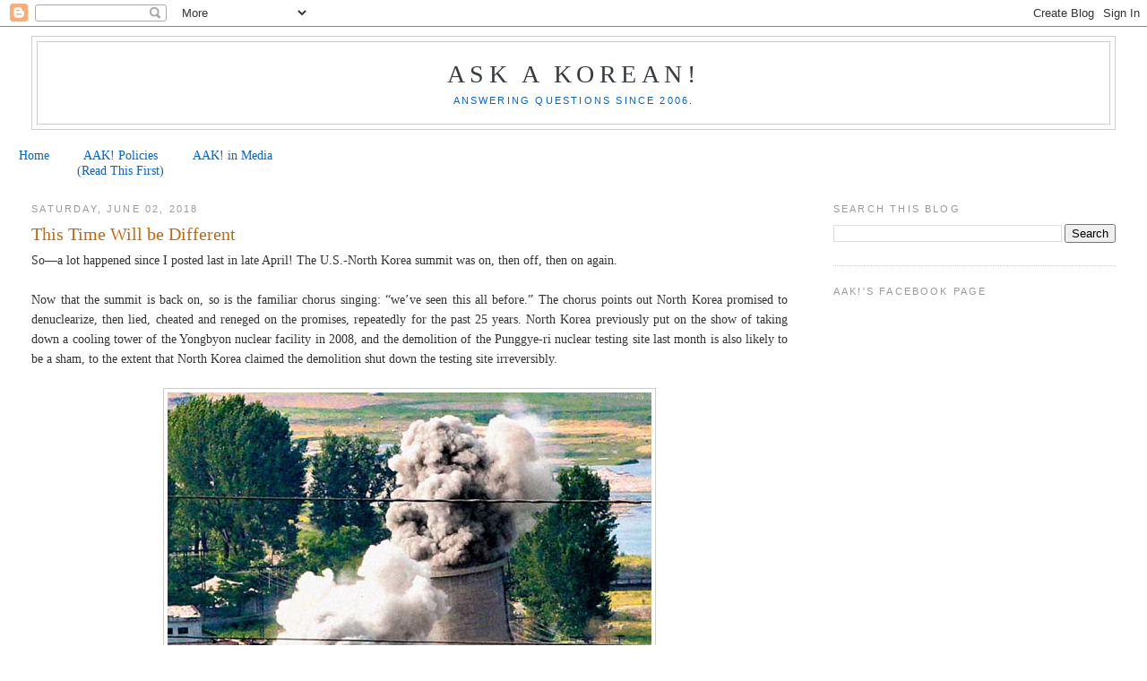

--- FILE ---
content_type: text/html; charset=UTF-8
request_url: https://askakorean.blogspot.com/2018/06/this-time-will-be-different.html?showComment=1528396943041
body_size: 23786
content:
<!DOCTYPE html>
<html dir='ltr'>
<head>
<link href='https://www.blogger.com/static/v1/widgets/2944754296-widget_css_bundle.css' rel='stylesheet' type='text/css'/>
<meta content='text/html; charset=UTF-8' http-equiv='Content-Type'/>
<meta content='blogger' name='generator'/>
<link href='https://askakorean.blogspot.com/favicon.ico' rel='icon' type='image/x-icon'/>
<link href='http://askakorean.blogspot.com/2018/06/this-time-will-be-different.html' rel='canonical'/>
<link rel="alternate" type="application/atom+xml" title="Ask a Korean! - Atom" href="https://askakorean.blogspot.com/feeds/posts/default" />
<link rel="alternate" type="application/rss+xml" title="Ask a Korean! - RSS" href="https://askakorean.blogspot.com/feeds/posts/default?alt=rss" />
<link rel="service.post" type="application/atom+xml" title="Ask a Korean! - Atom" href="https://www.blogger.com/feeds/36405856/posts/default" />

<link rel="alternate" type="application/atom+xml" title="Ask a Korean! - Atom" href="https://askakorean.blogspot.com/feeds/2872484779261758357/comments/default" />
<!--Can't find substitution for tag [blog.ieCssRetrofitLinks]-->
<link href='https://blogger.googleusercontent.com/img/b/R29vZ2xl/AVvXsEjPOl32Ukl9tVtNAuW-Ic3b_5rgG3qAiRH5xQ6LZmIcynOxNqrxNF9TRhJIJOByZdmiTXuxajyj0arQ0K-LssGcfy3LJ0vYz_4-0N2aqkl4CvxwzeJfX9UP2zmFJBl5PzsXXfqE/s1600/2013040300219_0.jpg' rel='image_src'/>
<meta content='http://askakorean.blogspot.com/2018/06/this-time-will-be-different.html' property='og:url'/>
<meta content='This Time Will be Different' property='og:title'/>
<meta content=' So—a lot happened since I posted last in late April! The U.S.-North Korea summit was on, then off, then on again.      Now that the summit ...' property='og:description'/>
<meta content='https://blogger.googleusercontent.com/img/b/R29vZ2xl/AVvXsEjPOl32Ukl9tVtNAuW-Ic3b_5rgG3qAiRH5xQ6LZmIcynOxNqrxNF9TRhJIJOByZdmiTXuxajyj0arQ0K-LssGcfy3LJ0vYz_4-0N2aqkl4CvxwzeJfX9UP2zmFJBl5PzsXXfqE/w1200-h630-p-k-no-nu/2013040300219_0.jpg' property='og:image'/>
<title>Ask a Korean!: This Time Will be Different</title>
<style id='page-skin-1' type='text/css'><!--
/*
-----------------------------------------------
Blogger Template Style
Name:     Minima Stretch
Date:     26 Feb 2004
----------------------------------------------- */
/* Use this with templates/template-twocol.html */
body {
background:#ffffff;
margin:0;
color:#333333;
font:x-small Georgia Serif;
font-size/* */:/**/small;
font-size: /**/small;
text-align: center;
}
a:link {
color:#0066cc;
text-decoration:none;
}
a:visited {
color:#800080;
text-decoration:none;
}
a:hover {
color:#cc6600;
text-decoration:underline;
}
a img {
border-width:0;
}
/* Header
-----------------------------------------------
*/
#header-wrapper {
margin:0 2% 10px;
border:1px solid #cccccc;
}
#header {
margin: 5px;
border: 1px solid #cccccc;
text-align: center;
color:#363c40;
}
#header-inner {
background-position: center;
margin-left: auto;
margin-right: auto;
}
#header h1 {
margin:5px 5px 0;
padding:15px 20px .25em;
line-height:1.2em;
text-transform:uppercase;
letter-spacing:.2em;
font: normal normal 196% Georgia, Serif;
}
#header a {
color:#363c40;
text-decoration:none;
}
#header a:hover {
color:#363c40;
}
#header .description {
margin:0 5px 5px;
padding:0 20px 15px;
text-transform:uppercase;
letter-spacing:.2em;
line-height: 1.4em;
font: normal normal 78% 'Trebuchet MS', Trebuchet, Arial, Verdana, Sans-serif;
color: #0066cc;
}
#header img {
margin-left: auto;
margin-right: auto;
}
/* Outer-Wrapper
----------------------------------------------- */
#outer-wrapper {
margin:0;
padding:10px;
text-align:left;
font: normal normal 108% Georgia, Times, serif;
}
#main-wrapper {
margin-left: 2%;
width: 67%;
float: left;
display: inline;       /* fix for doubling margin in IE */
word-wrap: break-word; /* fix for long text breaking sidebar float in IE */
overflow: hidden;      /* fix for long non-text content breaking IE sidebar float */
}
#sidebar-wrapper {
margin-right: 2%;
width: 25%;
float: right;
display: inline;       /* fix for doubling margin in IE */
word-wrap: break-word; /* fix for long text breaking sidebar float in IE */
overflow: hidden;      /* fix for long non-text content breaking IE sidebar float */
}
/* Headings
----------------------------------------------- */
h2 {
margin:1.5em 0 .75em;
font:normal normal 78% 'Trebuchet MS',Trebuchet,Arial,Verdana,Sans-serif;
line-height: 1.4em;
text-transform:uppercase;
letter-spacing:.2em;
color:#999999;
}
/* Posts
-----------------------------------------------
*/
h2.date-header {
margin:1.5em 0 .5em;
}
.post {
margin:.5em 0 1.5em;
border-bottom:1px dotted #cccccc;
padding-bottom:1.5em;
}
.post h3 {
margin:.25em 0 0;
padding:0 0 4px;
font-size:140%;
font-weight:normal;
line-height:1.4em;
color:#cc6600;
}
.post h3 a, .post h3 a:visited, .post h3 strong {
display:block;
text-decoration:none;
color:#cc6600;
font-weight:normal;
}
.post h3 strong, .post h3 a:hover {
color:#333333;
}
.post-body {
margin:0 0 .75em;
line-height:1.6em;
}
.post-body blockquote {
line-height:1.3em;
}
.post-footer {
margin: .75em 0;
color:#999999;
text-transform:uppercase;
letter-spacing:.1em;
font: normal normal 78% 'Trebuchet MS', Trebuchet, Arial, Verdana, Sans-serif;
line-height: 1.4em;
}
.comment-link {
margin-left:.6em;
}
.post img, table.tr-caption-container {
padding:4px;
border:1px solid #cccccc;
}
.tr-caption-container img {
border: none;
padding: 0;
}
.post blockquote {
margin:1em 20px;
}
.post blockquote p {
margin:.75em 0;
}
/* Comments
----------------------------------------------- */
#comments h4 {
margin:1em 0;
font-weight: bold;
line-height: 1.4em;
text-transform:uppercase;
letter-spacing:.2em;
color: #999999;
}
#comments-block {
margin:1em 0 1.5em;
line-height:1.6em;
}
#comments-block .comment-author {
margin:.5em 0;
}
#comments-block .comment-body {
margin:.25em 0 0;
}
#comments-block .comment-footer {
margin:-.25em 0 2em;
line-height: 1.4em;
text-transform:uppercase;
letter-spacing:.1em;
}
#comments-block .comment-body p {
margin:0 0 .75em;
}
.deleted-comment {
font-style:italic;
color:gray;
}
.feed-links {
clear: both;
line-height: 2.5em;
}
#blog-pager-newer-link {
float: left;
}
#blog-pager-older-link {
float: right;
}
#blog-pager {
text-align: center;
}
/* Sidebar Content
----------------------------------------------- */
.sidebar {
color: #666666;
line-height: 1.5em;
}
.sidebar ul {
list-style:none;
margin:0 0 0;
padding:0 0 0;
}
.sidebar li {
margin:0;
padding-top:0;
padding-right:0;
padding-bottom:.25em;
padding-left:15px;
text-indent:-15px;
line-height:1.5em;
}
.sidebar .widget, .main .widget {
border-bottom:1px dotted #cccccc;
margin:0 0 1.5em;
padding:0 0 1.5em;
}
.main .Blog {
border-bottom-width: 0;
}
/* Profile
----------------------------------------------- */
.profile-img {
float: left;
margin-top: 0;
margin-right: 5px;
margin-bottom: 5px;
margin-left: 0;
padding: 4px;
border: 1px solid #cccccc;
}
.profile-data {
margin:0;
text-transform:uppercase;
letter-spacing:.1em;
font: normal normal 78% 'Trebuchet MS', Trebuchet, Arial, Verdana, Sans-serif;
color: #999999;
font-weight: bold;
line-height: 1.6em;
}
.profile-datablock {
margin:.5em 0 .5em;
}
.profile-textblock {
margin: 0.5em 0;
line-height: 1.6em;
}
.profile-link {
font: normal normal 78% 'Trebuchet MS', Trebuchet, Arial, Verdana, Sans-serif;
text-transform: uppercase;
letter-spacing: .1em;
}
/* Footer
----------------------------------------------- */
#footer {
width:660px;
clear:both;
margin:0 auto;
padding-top:15px;
line-height: 1.6em;
text-transform:uppercase;
letter-spacing:.1em;
text-align: center;
}

--></style>
<link href='https://www.blogger.com/dyn-css/authorization.css?targetBlogID=36405856&amp;zx=ee3eea7f-53b9-486a-ad3e-219aeb55e2ee' media='none' onload='if(media!=&#39;all&#39;)media=&#39;all&#39;' rel='stylesheet'/><noscript><link href='https://www.blogger.com/dyn-css/authorization.css?targetBlogID=36405856&amp;zx=ee3eea7f-53b9-486a-ad3e-219aeb55e2ee' rel='stylesheet'/></noscript>
<meta name='google-adsense-platform-account' content='ca-host-pub-1556223355139109'/>
<meta name='google-adsense-platform-domain' content='blogspot.com'/>

<!-- data-ad-client=ca-pub-2720647762196114 -->

</head>
<body>
<div class='navbar section' id='navbar'><div class='widget Navbar' data-version='1' id='Navbar1'><script type="text/javascript">
    function setAttributeOnload(object, attribute, val) {
      if(window.addEventListener) {
        window.addEventListener('load',
          function(){ object[attribute] = val; }, false);
      } else {
        window.attachEvent('onload', function(){ object[attribute] = val; });
      }
    }
  </script>
<div id="navbar-iframe-container"></div>
<script type="text/javascript" src="https://apis.google.com/js/platform.js"></script>
<script type="text/javascript">
      gapi.load("gapi.iframes:gapi.iframes.style.bubble", function() {
        if (gapi.iframes && gapi.iframes.getContext) {
          gapi.iframes.getContext().openChild({
              url: 'https://www.blogger.com/navbar/36405856?po\x3d2872484779261758357\x26origin\x3dhttps://askakorean.blogspot.com',
              where: document.getElementById("navbar-iframe-container"),
              id: "navbar-iframe"
          });
        }
      });
    </script><script type="text/javascript">
(function() {
var script = document.createElement('script');
script.type = 'text/javascript';
script.src = '//pagead2.googlesyndication.com/pagead/js/google_top_exp.js';
var head = document.getElementsByTagName('head')[0];
if (head) {
head.appendChild(script);
}})();
</script>
</div></div>
<div id='outer-wrapper'><div id='wrap2'>
<!-- skip links for text browsers -->
<span id='skiplinks' style='display:none;'>
<a href='#main'>skip to main </a> |
      <a href='#sidebar'>skip to sidebar</a>
</span>
<div id='header-wrapper'>
<div class='header section' id='header'><div class='widget Header' data-version='1' id='Header1'>
<div id='header-inner'>
<div class='titlewrapper'>
<h1 class='title'>
<a href='https://askakorean.blogspot.com/'>
Ask a Korean!
</a>
</h1>
</div>
<div class='descriptionwrapper'>
<p class='description'><span>Answering Questions Since 2006.</span></p>
</div>
</div>
</div></div>
</div>
<div id='content-wrapper'>
<div id='crosscol-wrapper' style='text-align:center'>
<div class='crosscol section' id='crosscol'><div class='widget PageList' data-version='1' id='PageList1'>
<h2>Pages</h2>
<div class='widget-content'>
<ul>
<li>
<a href='https://askakorean.blogspot.com/'>Home</a>
</li>
<li>
<a href='https://askakorean.blogspot.com/p/aak-policies-read-this-first.html'>AAK! Policies <br>(Read This First)</a>
</li>
<li>
<a href='https://askakorean.blogspot.com/p/aak-on-media.html'>AAK! in Media</a>
</li>
</ul>
<div class='clear'></div>
</div>
</div></div>
</div>
<div id='main-wrapper'>
<div class='main section' id='main'><div class='widget Blog' data-version='1' id='Blog1'>
<div class='blog-posts hfeed'>

          <div class="date-outer">
        
<h2 class='date-header'><span>Saturday, June 02, 2018</span></h2>

          <div class="date-posts">
        
<div class='post-outer'>
<div class='post hentry uncustomized-post-template' itemprop='blogPost' itemscope='itemscope' itemtype='http://schema.org/BlogPosting'>
<meta content='https://blogger.googleusercontent.com/img/b/R29vZ2xl/AVvXsEjPOl32Ukl9tVtNAuW-Ic3b_5rgG3qAiRH5xQ6LZmIcynOxNqrxNF9TRhJIJOByZdmiTXuxajyj0arQ0K-LssGcfy3LJ0vYz_4-0N2aqkl4CvxwzeJfX9UP2zmFJBl5PzsXXfqE/s1600/2013040300219_0.jpg' itemprop='image_url'/>
<meta content='36405856' itemprop='blogId'/>
<meta content='2872484779261758357' itemprop='postId'/>
<a name='2872484779261758357'></a>
<h3 class='post-title entry-title' itemprop='name'>
This Time Will be Different
</h3>
<div class='post-header'>
<div class='post-header-line-1'></div>
</div>
<div class='post-body entry-content' id='post-body-2872484779261758357' itemprop='description articleBody'>
<div style="text-align: justify;">
So&#8212;a lot happened since I posted last in late April! The U.S.-North Korea summit was on, then off, then on again.&nbsp;</div>
<div style="text-align: justify;">
<br /></div>
<div style="text-align: justify;">
Now that the summit is back on, so is the familiar chorus singing: &#8220;we&#8217;ve seen this all before.&#8221; The chorus points out North Korea promised to denuclearize, then lied, cheated and reneged on the promises, repeatedly for the past 25 years. North Korea previously put on the show of taking down a cooling tower of the Yongbyon nuclear facility in 2008, and the demolition of the Punggye-ri nuclear testing site last month is also likely to be a sham, to the extent that North Korea claimed the demolition shut down the testing site irreversibly.&nbsp;</div>
<div style="text-align: justify;">
<br /></div>
<table align="center" cellpadding="0" cellspacing="0" class="tr-caption-container" style="margin-left: auto; margin-right: auto; text-align: center;"><tbody>
<tr><td style="text-align: center;"><a href="https://blogger.googleusercontent.com/img/b/R29vZ2xl/AVvXsEjPOl32Ukl9tVtNAuW-Ic3b_5rgG3qAiRH5xQ6LZmIcynOxNqrxNF9TRhJIJOByZdmiTXuxajyj0arQ0K-LssGcfy3LJ0vYz_4-0N2aqkl4CvxwzeJfX9UP2zmFJBl5PzsXXfqE/s1600/2013040300219_0.jpg" imageanchor="1" style="margin-left: auto; margin-right: auto;"><img border="0" data-original-height="489" data-original-width="540" src="https://blogger.googleusercontent.com/img/b/R29vZ2xl/AVvXsEjPOl32Ukl9tVtNAuW-Ic3b_5rgG3qAiRH5xQ6LZmIcynOxNqrxNF9TRhJIJOByZdmiTXuxajyj0arQ0K-LssGcfy3LJ0vYz_4-0N2aqkl4CvxwzeJfX9UP2zmFJBl5PzsXXfqE/s1600/2013040300219_0.jpg" /></a></td></tr>
<tr><td class="tr-caption" style="text-align: center;">North Korea previously put on a grand show demolishing<br />
the cooling tower of the Yongbyon nuclear facility in 2008 (<a href="http://news.chosun.com/site/data/html_dir/2013/04/03/2013040300219.html?Dep0=twitter&amp;d=2013040300219">source</a>)</td></tr>
</tbody></table>
<div style="text-align: justify;">
<br /></div>
<div style="text-align: justify;">
The historical facts are, of course, undeniable. They all really happened. But it is a bit too much for the critics to argue that nothing will ever change when it comes to North Korea, as if North Korean behavior is the laws of physics. That simply cannot be true; the future never looks exactly like the past. It is entirely unreasonable to claim that time will pass but nothing will ever change, as if our world in 2018 is exactly the same as the world in 1994 or 2002 or 2007. History serves as a guide only to the extent that we can discern how the present is different from the past. Saying this time will be different is not naivete; rather, it is a rational conclusion based on noting the many differences between the past and the present.&nbsp;</div>
<div style="text-align: justify;">
<br /></div>
<div style="text-align: justify;">
When it comes to North Korea, there are essentially four players divided into two camps:  North Korea and China in one, South Korea and United States in the other. Each one of the players is in a different situation compared to the past, and so is each camp collectively.&nbsp;</div>
<div style="text-align: justify;">
<br /></div>
<div style="text-align: justify;">
What&#8217;s different about North Korea? Here&#8217;s an obvious one: they are all but finished with building nuclear weapons and long-range missiles that could reach the United States. It has been amply established that North Korea sought the nuclear weapons and missiles as a form of deterrence against the attempts to overthrow the Kim regime, now in its third generation with Kim Jong Un. There simply is no &#8220;first use&#8221; option for North Korea that does not immediately turn it into a radioactive wasteland in a massive counterattack by the United States and South Korea. Prior to 2018, North Korea had enough reasons to cheat from its agreement: the payout for cheating was a better, more complete deterrence in the form of nuclear-tipped ICBMs. But now, the nuclear-tipped ICBMs are complete, bringing North Korea to peak negotiating position&#8212;which is a major reason why Kim Jong Un came out to talk in January 2018. It would be an overstatement to say North Korea has no incentive to cheat. But compared to 1994 or 2002 or 2007, it has much less incentive to do so.&nbsp;</div>
<div style="text-align: justify;">
<br /></div>
<div style="text-align: justify;">
(More after the jump.)</div>
<div style="text-align: justify;">
<br /></div>
<div style="text-align: justify;">
<i>Got a question or a comment for the Korean? Email away at</i> askakorean@gmail.com.</div>
<div style="text-align: justify;">
<br /></div>
<div style="text-align: justify;">
<a name="more"></a><br /></div>
<div style="text-align: justify;">
<br /></div>
<div style="text-align: justify;">
How is China different in relation to North Korea today? It is shocking to see how few analysts of North Korea consider this question, considering how China is the foundation of North Korea&#8217;s security and economy. The Sino-North Korea relation has steadily deteriorated in the recent years, as the memories of fighting together in the Korean War have faded. Shen Zhihua, China&#8217;s foremost historian on the Korean War, recently <a href="https://www.nytimes.com/2017/04/18/world/asia/china-north-korea-war.html?_r=0">declared</a> that &#8220;North Korea is China&#8217;s latent enemy and South Korea could be China&#8217;s friend,&#8221; adding &#8220;we must see clearly that China and North Korea are no longer brothers in arms.&#8221; The ordinary Chinese, leading a fairly prosperous life in a relatively open economy, is rapidly losing patience with North Korea that they deem backward. The derision on the Chinese internet went to a point that in 2016, North Korea <a href="http://www.yonhapnews.co.kr/bulletin/2016/11/16/0200000000AKR20161116159900083.HTML">requested</a> the Chinese government ban the usage of the word &#8220;Fat Kim the Third&#8221; online. North Korea&#8217;s nuclearization made the relationship even worse: the Chinese severely dislike the fact that the nuclear North Korea raises the possibility of a U.S. military action, and worry that North Korea might undergo a Chernobyl-style disaster whose fallout would reach China.&nbsp;</div>
<div style="text-align: justify;">
<br /></div>
<div style="text-align: justify;">
Xi Jinping&#8217;s rise to power also hurt the Sino-North Korea relationship. After Xi took office in 2012, he spent years battling his political rivals, which included former president Jiang Zemin and his cronies.  Jiang remained influential even after 2002 when Hu Jintao succeeded Jiang.  Importantly, Jiang and his cronies&#8212;the so-called &#8220;<a href="https://en.wikipedia.org/wiki/Shanghai_clique">Shanghai Clique</a>&#8221;&#8212;were very friendly to North Korea, using their regional base in Shenyang near North Korea to <a href="http://www.sisain.co.kr/?mod=news&amp;act=articleView&amp;idxno=30546">oversee</a> the trade between China and North Korea. As Xi was sidelining the pro-North Korea faction in the Chinese leadership, North Korea became openly hostile to Xi. The relationship came to a point where, in February 2013, Kim Jong Un went so far as to <a href="http://www.sisain.co.kr/?mod=news&amp;act=articleView&amp;idxno=30546">declare</a>: &#8220;Korea&#8217;s nuclear missiles would not be aimed at Washington only; they can aim at Beijing also.&#8221; (Imagine a U.S. ally making a nuclear threat to the United States!) The possibility of Xi Jinping staying as China&#8217;s leader for much longer, as Xi recently <a href="https://www.npr.org/sections/thetwo-way/2018/03/11/592694991/china-removes-presidential-term-limits-enabling-xi-jinping-to-rule-indefinitely">eliminated</a> presidential term limits, cannot be a welcome news for North Korea. One of the speculated reasons why Kim Jong Un was in such a rush to murder his brother Kim Jong Nam was because Kim Jong Un feared China would use his brother as a puppet to lead North Korea after it overthrew his rule.&nbsp;</div>
<div style="text-align: justify;">
<br /></div>
<div style="text-align: justify;">
In the other camp, there is South Korea led by Moon Jae-in, who followed the nine deeply corrupt years of conservatives Lee Myung-bak and Park Geun-hye. Moon is the most popular leader of the free world, as he enjoys stratospheric approval rating that floats between low 70s to mid-80 percent. This support allows Moon a very wide berth of operation, which he capitalized to the maximum. Much as been made about Moon&#8217;s willingness to dialogue with the North, exemplified by his daring second inter-Korean summit in which he crossed the demilitarized zone to meet with Kim Jong Un on short notice after Donald Trump abruptly cancelled the U.S.-North Korea summit. But equal praise is due for Moon&#8217;s ability to respond strongly when necessary. When North Korea tested its ICBM in July 2017, Moon Jae-in <a href="http://m.mk.co.kr/news/opinion/2017/449475">ordered</a> his own &#8220;decapitation&#8221; missile drill, meant to show Kim Jong Un that his own life would be at stake if Kim attempted a nuclear strike. During the Pyeongchang Winter Olympics, North Korea&#8217;s special envoy Kim Yo Jong invited Moon for an inter-Korean summit; Moon declined, insisting North Korea satisfy certain &#8220;<a href="http://www.ohmynews.com/NWS_Web/View/at_pg.aspx?CNTN_CD=A0002404081">conditions</a>&#8221;&#8212;implying North Korea must dialogue with the United States with denuclearization on the table if it wants to have an inter-Korean summit.&nbsp;</div>
<div style="text-align: justify;">
<br /></div>
<table align="center" cellpadding="0" cellspacing="0" class="tr-caption-container" style="margin-left: auto; margin-right: auto; text-align: center;"><tbody>
<tr><td style="text-align: center;"><a href="https://blogger.googleusercontent.com/img/b/R29vZ2xl/AVvXsEhQuO3pFeYvOgt8HIohfPXbJ7A3gijFa2PoOMlDsanU4wWmfE2hPXwlAZyLZezmcoE2cWRZxqesDH8EXWqnviDsgQLW2IUuqu0zHxryP3_Ag1NmTBEHNNKopkxpjCko4_Kcx1pP/s1600/H6KFFNKGKYQYC43PZQVQ_1.jpg" imageanchor="1" style="margin-left: auto; margin-right: auto;"><img border="0" data-original-height="372" data-original-width="600" src="https://blogger.googleusercontent.com/img/b/R29vZ2xl/AVvXsEhQuO3pFeYvOgt8HIohfPXbJ7A3gijFa2PoOMlDsanU4wWmfE2hPXwlAZyLZezmcoE2cWRZxqesDH8EXWqnviDsgQLW2IUuqu0zHxryP3_Ag1NmTBEHNNKopkxpjCko4_Kcx1pP/s1600/H6KFFNKGKYQYC43PZQVQ_1.jpg" /></a></td></tr>
<tr><td class="tr-caption" style="text-align: center;">Donald Trump and Moon Jae-in (<a href="http://pub.chosun.com/client/news/viw.asp?cate=C03&amp;mcate=M1003&amp;nNewsNumb=20170725284&amp;nidx=25285">source</a>)</td></tr>
</tbody></table>
<div style="text-align: justify;">
<br /></div>
<div style="text-align: justify;">
Also noteworthy is the manner in which Moon Jae-in internalized the lesson from the Sunshine Policy era, chief among which is the importance of multilateral action. Exploiting the rift between China and North Korea, Moon has built a solid relationship with Xi Jinping. Moon Jae-in administration was the quickest in the history of South Korean democracy to hold its first summit with China. Xi apparently appreciated the effort, as he <a href="https://www.theatlantic.com/international/archive/2017/07/korea-trump-china-xi-jinping-nuclear-moon-jae-in/533811/">opened</a> the meeting with Moon by quoting the Chinese maxim that appears in Moon&#8217;s autobiography: &#8220;the later flow of the Yangtze River pushes out the earlier flow&#8221;&#8212;a not-so-subtle hint that China may end up valuing its newer relationship with South Korea over its older relationship with North Korea. Moon also put in a huge amount of effort to ensure the United States comes along. South Korean officials have said Moon has spent triple the time and effort dialoguing with the United States compared to dialoguing with North Korea. Although many initially expected that the liberal Moon Jae-in would clash with Donald Trump, the two have in fact gotten on swimmingly.</div>
<div style="text-align: justify;">
<br /></div>
<div style="text-align: justify;">
Which leads, finally, to the United States. If you want to know how I feel about Donald Trump and his supporters, you can check out my previous writings, or spend a few minutes on my Twitter feed. But Trump&#8217;s <a href="https://www.reddit.com/r/TrollXChromosomes/comments/7efnix/carry_yourself_with_the_confidence_of_a_mediocre/">White Male Confidence</a> is at least making him try things with North Korea that the previous U.S. presidents have not tried before. For once, North Korea is the first priority of the United States, not secondary or tertiary concern in relation to, say, Iran or Russia. Trump&#8217;s engagement with North Korea is happening early in his administration (as is the case with Moon Jae-in,) such that the U.S. is likely to stick to its end of the deal for some time. (In contrast, Bill Clinton&#8217;s deal with North Korea fell apart when George W. Bush succeeded Clinton and designated North Korea as one of the &#8220;Axis of Evil.&#8221;)&nbsp;</div>
<div style="text-align: justify;">
<br /></div>
<div style="text-align: justify;">
Put them all together, and we can get a sense of how the events came together for the past year. North Korea finished its nuclear-tipped ICBM and was ready to negotiate the terms of concessions to be earned from giving up its nuclear weapons. To the extent North Korea was reluctant to play its hand, China under a new leadership levied unusually harsh sanctions, which pushed North Korea to come to the table to discuss a potential denuclearization. South Korea had a leader who was savvy enough to progress in a deliberate pace while ensuring both China and the United States came along. And the United States had a leader who is self-absorbed enough to think he could do something the previous presidents could not and ignorant enough to depart from the standard operation procedure when it comes to North Korea. The result is the historic U.S.-North Korea summit meeting in Singapore, now less than ten days away.&nbsp;</div>
<div style="text-align: justify;">
<br /></div>
<div style="text-align: justify;">
Seeing the confluence of interests held by these four actors also allows us to see the basic terms of the deal that would take shape. North Korea, at a minimum, would have to halt its nuclear or missiles program in a verifiable manner, because neither the United States or China would accept anything less. In exchange, the United States would have to give North Korea some level of security guarantee for the Kim Jong Un regime, because neither North Korea nor China would countenance the possibility of a regime collapse. All four players are incentivized to open up North Korea to some degree. North Korea would open up to receive economic aid, as it would like to reduce its dependency to China under Xi Jinping. South Korea would like to reinstate regular exchanges with North Korea as a way to lower the overall military tension. United States and China would like to enter North Korea regularly in order to ensure North Korea is complying with the denuclearization program.&nbsp;</div>
<div style="text-align: justify;">
<br /></div>
<div style="text-align: justify;">
Having this basic frame allows one to be creative about the actual structure of the deal. Here&#8217;s a pretty wild idea that nonetheless stays within this frame: a U.S.-North Korea alliance, with the U.S. putting a small contingent of its troops in North Korea that simultaneously performs three functions: (1) persistent on-the-ground inspectors who can keep a close eye on North Korea&#8217;s compliance with denuclearization on the ground; (2) security guarantee against U.S. military action, as U.S. cannot attack North Korea without sacrificing its own soldiers; (3) security guarantee against China, as a sign of commitment for U.S. to intervene if China ever attempted to topple the Kim Jong Un regime to replace it with more a Sino-friendly regime. This is a great deal for the United States and South Korea, a solid deal for North Korea, and a tolerable one for China. Yes, I know it is pretty far out; the point is not to say this will happen, but to stretch the realm of possible outcomes beyond what may seem intuitive.&nbsp;</div>
<div style="text-align: justify;">
<br /></div>
<div style="text-align: justify;">
Am I saying everything will definitely be all fine and dandy? Certainly not. It would be foolish to make specific predictions in the diplomatic equivalent of the moon landing. The U.S.-North Korea summit may not even happen, for reasons we cannot imagine as of now. But where each actor stands in this play is not a secret. Considering the possibilities offered by how their current stances intersect is hardly the &#8220;Kim Jong Un is a Swiss-educated reformer&#8221; kind of wishful thinking. Because every element that makes up this time is different, I am hopeful this time will be different.</div>
<div style="text-align: justify;">
<br /></div>
<div style="text-align: justify;">
<i>Got a question or a comment for the Korean? Email away at</i>&nbsp;askakorean@gmail.com.</div>
<div style='clear: both;'></div>
</div>
<div class='post-footer'>
<div class='post-footer-line post-footer-line-1'>
<span class='post-author vcard'>
Posted by
<span class='fn' itemprop='author' itemscope='itemscope' itemtype='http://schema.org/Person'>
<meta content='https://www.blogger.com/profile/07663422474464557214' itemprop='url'/>
<a class='g-profile' href='https://www.blogger.com/profile/07663422474464557214' rel='author' title='author profile'>
<span itemprop='name'>T.K. (Ask a Korean!)</span>
</a>
</span>
</span>
<span class='post-timestamp'>
at
<meta content='http://askakorean.blogspot.com/2018/06/this-time-will-be-different.html' itemprop='url'/>
<a class='timestamp-link' href='https://askakorean.blogspot.com/2018/06/this-time-will-be-different.html' rel='bookmark' title='permanent link'><abbr class='published' itemprop='datePublished' title='2018-06-02T22:37:00-04:00'>10:37 PM</abbr></a>
</span>
<span class='post-comment-link'>
</span>
<span class='post-icons'>
<span class='item-action'>
<a href='https://www.blogger.com/email-post/36405856/2872484779261758357' title='Email Post'>
<img alt='' class='icon-action' height='13' src='https://resources.blogblog.com/img/icon18_email.gif' width='18'/>
</a>
</span>
<span class='item-control blog-admin pid-1715569803'>
<a href='https://www.blogger.com/post-edit.g?blogID=36405856&postID=2872484779261758357&from=pencil' title='Edit Post'>
<img alt='' class='icon-action' height='18' src='https://resources.blogblog.com/img/icon18_edit_allbkg.gif' width='18'/>
</a>
</span>
</span>
<div class='post-share-buttons goog-inline-block'>
<a class='goog-inline-block share-button sb-email' href='https://www.blogger.com/share-post.g?blogID=36405856&postID=2872484779261758357&target=email' target='_blank' title='Email This'><span class='share-button-link-text'>Email This</span></a><a class='goog-inline-block share-button sb-blog' href='https://www.blogger.com/share-post.g?blogID=36405856&postID=2872484779261758357&target=blog' onclick='window.open(this.href, "_blank", "height=270,width=475"); return false;' target='_blank' title='BlogThis!'><span class='share-button-link-text'>BlogThis!</span></a><a class='goog-inline-block share-button sb-twitter' href='https://www.blogger.com/share-post.g?blogID=36405856&postID=2872484779261758357&target=twitter' target='_blank' title='Share to X'><span class='share-button-link-text'>Share to X</span></a><a class='goog-inline-block share-button sb-facebook' href='https://www.blogger.com/share-post.g?blogID=36405856&postID=2872484779261758357&target=facebook' onclick='window.open(this.href, "_blank", "height=430,width=640"); return false;' target='_blank' title='Share to Facebook'><span class='share-button-link-text'>Share to Facebook</span></a><a class='goog-inline-block share-button sb-pinterest' href='https://www.blogger.com/share-post.g?blogID=36405856&postID=2872484779261758357&target=pinterest' target='_blank' title='Share to Pinterest'><span class='share-button-link-text'>Share to Pinterest</span></a>
</div>
</div>
<div class='post-footer-line post-footer-line-2'>
<span class='post-labels'>
</span>
</div>
<div class='post-footer-line post-footer-line-3'>
<span class='post-location'>
</span>
</div>
</div>
</div>
<div class='comments' id='comments'>
<a name='comments'></a>
<h4>15 comments:</h4>
<div class='comments-content'>
<script async='async' src='' type='text/javascript'></script>
<script type='text/javascript'>
    (function() {
      var items = null;
      var msgs = null;
      var config = {};

// <![CDATA[
      var cursor = null;
      if (items && items.length > 0) {
        cursor = parseInt(items[items.length - 1].timestamp) + 1;
      }

      var bodyFromEntry = function(entry) {
        var text = (entry &&
                    ((entry.content && entry.content.$t) ||
                     (entry.summary && entry.summary.$t))) ||
            '';
        if (entry && entry.gd$extendedProperty) {
          for (var k in entry.gd$extendedProperty) {
            if (entry.gd$extendedProperty[k].name == 'blogger.contentRemoved') {
              return '<span class="deleted-comment">' + text + '</span>';
            }
          }
        }
        return text;
      }

      var parse = function(data) {
        cursor = null;
        var comments = [];
        if (data && data.feed && data.feed.entry) {
          for (var i = 0, entry; entry = data.feed.entry[i]; i++) {
            var comment = {};
            // comment ID, parsed out of the original id format
            var id = /blog-(\d+).post-(\d+)/.exec(entry.id.$t);
            comment.id = id ? id[2] : null;
            comment.body = bodyFromEntry(entry);
            comment.timestamp = Date.parse(entry.published.$t) + '';
            if (entry.author && entry.author.constructor === Array) {
              var auth = entry.author[0];
              if (auth) {
                comment.author = {
                  name: (auth.name ? auth.name.$t : undefined),
                  profileUrl: (auth.uri ? auth.uri.$t : undefined),
                  avatarUrl: (auth.gd$image ? auth.gd$image.src : undefined)
                };
              }
            }
            if (entry.link) {
              if (entry.link[2]) {
                comment.link = comment.permalink = entry.link[2].href;
              }
              if (entry.link[3]) {
                var pid = /.*comments\/default\/(\d+)\?.*/.exec(entry.link[3].href);
                if (pid && pid[1]) {
                  comment.parentId = pid[1];
                }
              }
            }
            comment.deleteclass = 'item-control blog-admin';
            if (entry.gd$extendedProperty) {
              for (var k in entry.gd$extendedProperty) {
                if (entry.gd$extendedProperty[k].name == 'blogger.itemClass') {
                  comment.deleteclass += ' ' + entry.gd$extendedProperty[k].value;
                } else if (entry.gd$extendedProperty[k].name == 'blogger.displayTime') {
                  comment.displayTime = entry.gd$extendedProperty[k].value;
                }
              }
            }
            comments.push(comment);
          }
        }
        return comments;
      };

      var paginator = function(callback) {
        if (hasMore()) {
          var url = config.feed + '?alt=json&v=2&orderby=published&reverse=false&max-results=50';
          if (cursor) {
            url += '&published-min=' + new Date(cursor).toISOString();
          }
          window.bloggercomments = function(data) {
            var parsed = parse(data);
            cursor = parsed.length < 50 ? null
                : parseInt(parsed[parsed.length - 1].timestamp) + 1
            callback(parsed);
            window.bloggercomments = null;
          }
          url += '&callback=bloggercomments';
          var script = document.createElement('script');
          script.type = 'text/javascript';
          script.src = url;
          document.getElementsByTagName('head')[0].appendChild(script);
        }
      };
      var hasMore = function() {
        return !!cursor;
      };
      var getMeta = function(key, comment) {
        if ('iswriter' == key) {
          var matches = !!comment.author
              && comment.author.name == config.authorName
              && comment.author.profileUrl == config.authorUrl;
          return matches ? 'true' : '';
        } else if ('deletelink' == key) {
          return config.baseUri + '/comment/delete/'
               + config.blogId + '/' + comment.id;
        } else if ('deleteclass' == key) {
          return comment.deleteclass;
        }
        return '';
      };

      var replybox = null;
      var replyUrlParts = null;
      var replyParent = undefined;

      var onReply = function(commentId, domId) {
        if (replybox == null) {
          // lazily cache replybox, and adjust to suit this style:
          replybox = document.getElementById('comment-editor');
          if (replybox != null) {
            replybox.height = '250px';
            replybox.style.display = 'block';
            replyUrlParts = replybox.src.split('#');
          }
        }
        if (replybox && (commentId !== replyParent)) {
          replybox.src = '';
          document.getElementById(domId).insertBefore(replybox, null);
          replybox.src = replyUrlParts[0]
              + (commentId ? '&parentID=' + commentId : '')
              + '#' + replyUrlParts[1];
          replyParent = commentId;
        }
      };

      var hash = (window.location.hash || '#').substring(1);
      var startThread, targetComment;
      if (/^comment-form_/.test(hash)) {
        startThread = hash.substring('comment-form_'.length);
      } else if (/^c[0-9]+$/.test(hash)) {
        targetComment = hash.substring(1);
      }

      // Configure commenting API:
      var configJso = {
        'maxDepth': config.maxThreadDepth
      };
      var provider = {
        'id': config.postId,
        'data': items,
        'loadNext': paginator,
        'hasMore': hasMore,
        'getMeta': getMeta,
        'onReply': onReply,
        'rendered': true,
        'initComment': targetComment,
        'initReplyThread': startThread,
        'config': configJso,
        'messages': msgs
      };

      var render = function() {
        if (window.goog && window.goog.comments) {
          var holder = document.getElementById('comment-holder');
          window.goog.comments.render(holder, provider);
        }
      };

      // render now, or queue to render when library loads:
      if (window.goog && window.goog.comments) {
        render();
      } else {
        window.goog = window.goog || {};
        window.goog.comments = window.goog.comments || {};
        window.goog.comments.loadQueue = window.goog.comments.loadQueue || [];
        window.goog.comments.loadQueue.push(render);
      }
    })();
// ]]>
  </script>
<div id='comment-holder'>
<div class="comment-thread toplevel-thread"><ol id="top-ra"><li class="comment" id="c1643447204805435253"><div class="avatar-image-container"><img src="//www.blogger.com/img/blogger_logo_round_35.png" alt=""/></div><div class="comment-block"><div class="comment-header"><cite class="user"><a href="https://www.blogger.com/profile/12032599675306827514" rel="nofollow">Lankov</a></cite><span class="icon user "></span><span class="datetime secondary-text"><a rel="nofollow" href="https://askakorean.blogspot.com/2018/06/this-time-will-be-different.html?showComment=1527996990862#c1643447204805435253">6/02/2018 11:36 PM</a></span></div><p class="comment-content">It is pity to see that even somebody like you is so much blinded by the ideological bias... All this outburst of enthusiasm was truly comical. No, it will no be different. There is no reasons to be different. North Korean leaders are no fools, unlike South Korean intellectuals and academics, they cannot afford to be fools or &#39;dreamers&#39;. They do not want to be dragged to the &#39;human rights tribunal&#39;, they do not want to be lynched. They are in the brutal survival game, not in some dream world the SK liberal public (but not MJI and his bunch of slightly corrupt and very smart-ass politicos) wants to inhabit. So, the North Koreans will outsmart everybody again. It is good to see what is happening. But excessive optimism, even when it is driven by the ideologically-influenced (tread: distorted) view of the world, is not going to help. I repeat: NO, THIS TIME IT WILL NOT BE DIFFERENT. Period. Best, Andrei Lankov, your long-time silent and distant admirer (who still sometimes finds your ideological biases annoying or, rather, funny)</p><span class="comment-actions secondary-text"><a class="comment-reply" target="_self" data-comment-id="1643447204805435253">Reply</a><span class="item-control blog-admin blog-admin pid-1334920948"><a target="_self" href="https://www.blogger.com/comment/delete/36405856/1643447204805435253">Delete</a></span></span></div><div class="comment-replies"><div id="c1643447204805435253-rt" class="comment-thread inline-thread"><span class="thread-toggle thread-expanded"><span class="thread-arrow"></span><span class="thread-count"><a target="_self">Replies</a></span></span><ol id="c1643447204805435253-ra" class="thread-chrome thread-expanded"><div><li class="comment" id="c860760746183572673"><div class="avatar-image-container"><img src="//www.blogger.com/img/blogger_logo_round_35.png" alt=""/></div><div class="comment-block"><div class="comment-header"><cite class="user"><a href="https://www.blogger.com/profile/01057751527419614924" rel="nofollow">JW</a></cite><span class="icon user "></span><span class="datetime secondary-text"><a rel="nofollow" href="https://askakorean.blogspot.com/2018/06/this-time-will-be-different.html?showComment=1528067808726#c860760746183572673">6/03/2018 7:16 PM</a></span></div><p class="comment-content">The guy says right there that it would be foolish to be excessively optimistic, but you accuse him of excessive optimism. That right there tells me that you are too biased the other way.</p><span class="comment-actions secondary-text"><span class="item-control blog-admin blog-admin pid-1857859274"><a target="_self" href="https://www.blogger.com/comment/delete/36405856/860760746183572673">Delete</a></span></span></div><div class="comment-replies"><div id="c860760746183572673-rt" class="comment-thread inline-thread hidden"><span class="thread-toggle thread-expanded"><span class="thread-arrow"></span><span class="thread-count"><a target="_self">Replies</a></span></span><ol id="c860760746183572673-ra" class="thread-chrome thread-expanded"><div></div><div id="c860760746183572673-continue" class="continue"><a class="comment-reply" target="_self" data-comment-id="860760746183572673">Reply</a></div></ol></div></div><div class="comment-replybox-single" id="c860760746183572673-ce"></div></li><li class="comment" id="c7114111630857883901"><div class="avatar-image-container"><img src="//blogger.googleusercontent.com/img/b/R29vZ2xl/AVvXsEi2s05HTep8_-npBn6ZfYOLUVpj3gyjTJRNBsPUkvD0owOehvWBMkl-r3LiHYXoyJRd1W4Fqn7bJAvpkiSUTDIaw_E26qfeIWadQRDPdCPK87oiu0nziYGSSEdIivqeZw/s45-c/*" alt=""/></div><div class="comment-block"><div class="comment-header"><cite class="user"><a href="https://www.blogger.com/profile/07663422474464557214" rel="nofollow">T.K. (Ask a Korean!)</a></cite><span class="icon user blog-author"></span><span class="datetime secondary-text"><a rel="nofollow" href="https://askakorean.blogspot.com/2018/06/this-time-will-be-different.html?showComment=1528080832819#c7114111630857883901">6/03/2018 10:53 PM</a></span></div><p class="comment-content">Wait, what? Was that really Dr. Lankov?</p><span class="comment-actions secondary-text"><span class="item-control blog-admin blog-admin pid-1715569803"><a target="_self" href="https://www.blogger.com/comment/delete/36405856/7114111630857883901">Delete</a></span></span></div><div class="comment-replies"><div id="c7114111630857883901-rt" class="comment-thread inline-thread hidden"><span class="thread-toggle thread-expanded"><span class="thread-arrow"></span><span class="thread-count"><a target="_self">Replies</a></span></span><ol id="c7114111630857883901-ra" class="thread-chrome thread-expanded"><div></div><div id="c7114111630857883901-continue" class="continue"><a class="comment-reply" target="_self" data-comment-id="7114111630857883901">Reply</a></div></ol></div></div><div class="comment-replybox-single" id="c7114111630857883901-ce"></div></li><li class="comment" id="c5294139795065307201"><div class="avatar-image-container"><img src="//www.blogger.com/img/blogger_logo_round_35.png" alt=""/></div><div class="comment-block"><div class="comment-header"><cite class="user"><a href="https://www.blogger.com/profile/07648115009042708656" rel="nofollow">Skeptical</a></cite><span class="icon user "></span><span class="datetime secondary-text"><a rel="nofollow" href="https://askakorean.blogspot.com/2018/06/this-time-will-be-different.html?showComment=1528215108160#c5294139795065307201">6/05/2018 12:11 PM</a></span></div><p class="comment-content">Dr. Lankov, if that is really you, give us a sign!</p><span class="comment-actions secondary-text"><span class="item-control blog-admin blog-admin pid-574826640"><a target="_self" href="https://www.blogger.com/comment/delete/36405856/5294139795065307201">Delete</a></span></span></div><div class="comment-replies"><div id="c5294139795065307201-rt" class="comment-thread inline-thread hidden"><span class="thread-toggle thread-expanded"><span class="thread-arrow"></span><span class="thread-count"><a target="_self">Replies</a></span></span><ol id="c5294139795065307201-ra" class="thread-chrome thread-expanded"><div></div><div id="c5294139795065307201-continue" class="continue"><a class="comment-reply" target="_self" data-comment-id="5294139795065307201">Reply</a></div></ol></div></div><div class="comment-replybox-single" id="c5294139795065307201-ce"></div></li><li class="comment" id="c1744309085782299614"><div class="avatar-image-container"><img src="//www.blogger.com/img/blogger_logo_round_35.png" alt=""/></div><div class="comment-block"><div class="comment-header"><cite class="user"><a href="https://www.blogger.com/profile/12032599675306827514" rel="nofollow">Lankov</a></cite><span class="icon user "></span><span class="datetime secondary-text"><a rel="nofollow" href="https://askakorean.blogspot.com/2018/06/this-time-will-be-different.html?showComment=1528599433646#c1744309085782299614">6/09/2018 10:57 PM</a></span></div><p class="comment-content">It was me. A but annoyed by AskAKorean optimism, as well as majority optimism here, in Seoul<br> People will get burned eventually. And might go other side wat too far.</p><span class="comment-actions secondary-text"><span class="item-control blog-admin blog-admin pid-1334920948"><a target="_self" href="https://www.blogger.com/comment/delete/36405856/1744309085782299614">Delete</a></span></span></div><div class="comment-replies"><div id="c1744309085782299614-rt" class="comment-thread inline-thread hidden"><span class="thread-toggle thread-expanded"><span class="thread-arrow"></span><span class="thread-count"><a target="_self">Replies</a></span></span><ol id="c1744309085782299614-ra" class="thread-chrome thread-expanded"><div></div><div id="c1744309085782299614-continue" class="continue"><a class="comment-reply" target="_self" data-comment-id="1744309085782299614">Reply</a></div></ol></div></div><div class="comment-replybox-single" id="c1744309085782299614-ce"></div></li><li class="comment" id="c6910038466655090400"><div class="avatar-image-container"><img src="//www.blogger.com/img/blogger_logo_round_35.png" alt=""/></div><div class="comment-block"><div class="comment-header"><cite class="user"><a href="https://www.blogger.com/profile/01057751527419614924" rel="nofollow">JW</a></cite><span class="icon user "></span><span class="datetime secondary-text"><a rel="nofollow" href="https://askakorean.blogspot.com/2018/06/this-time-will-be-different.html?showComment=1528647445418#c6910038466655090400">6/10/2018 12:17 PM</a></span></div><p class="comment-content">Calm down Lankov, there&#39;s no danger to a little optimism when things are going well. That&#39;s how it logically works: people get optimistic when things are going OK, even if it hasn&#39;t in the past. Would you get annoyed at a parent getting optimistic about his child trying to emerge out of a drug rehab program? No? Then STFU.</p><span class="comment-actions secondary-text"><span class="item-control blog-admin blog-admin pid-1857859274"><a target="_self" href="https://www.blogger.com/comment/delete/36405856/6910038466655090400">Delete</a></span></span></div><div class="comment-replies"><div id="c6910038466655090400-rt" class="comment-thread inline-thread hidden"><span class="thread-toggle thread-expanded"><span class="thread-arrow"></span><span class="thread-count"><a target="_self">Replies</a></span></span><ol id="c6910038466655090400-ra" class="thread-chrome thread-expanded"><div></div><div id="c6910038466655090400-continue" class="continue"><a class="comment-reply" target="_self" data-comment-id="6910038466655090400">Reply</a></div></ol></div></div><div class="comment-replybox-single" id="c6910038466655090400-ce"></div></li></div><div id="c1643447204805435253-continue" class="continue"><a class="comment-reply" target="_self" data-comment-id="1643447204805435253">Reply</a></div></ol></div></div><div class="comment-replybox-single" id="c1643447204805435253-ce"></div></li><li class="comment" id="c1860925456959828838"><div class="avatar-image-container"><img src="//www.blogger.com/img/blogger_logo_round_35.png" alt=""/></div><div class="comment-block"><div class="comment-header"><cite class="user"><a href="https://www.blogger.com/profile/11716451659419521202" rel="nofollow">Unknown</a></cite><span class="icon user "></span><span class="datetime secondary-text"><a rel="nofollow" href="https://askakorean.blogspot.com/2018/06/this-time-will-be-different.html?showComment=1528017559403#c1860925456959828838">6/03/2018 5:19 AM</a></span></div><p class="comment-content">Thanks for this. I too am hopeful. President Moon is a smart guy, and having the decisionmakers in closer and more frequent contact can help lower tensions. And lower tensions can be the foundation for a lasting peace.<br><br>That said, there is one important error in the above: North Korea did not develop nuclear weapons to deter American attempts to overthrow the Kim regime. In 1992-1994, North Korea successfully deterred US military action via its conventional forces. Having achieved deterrence, there is no such thing as &#8220;more deterrence.&#8221; If the nukes were only meant to deter a US attack, they were a waste of money; upgraded conventional weapons would have been a better investment, and would not have subjected North Korea to massive sanctions. <br><br>Rather, North Korea developed nuclear weapons to deter US intervention in a second, conventional Korean War. Here&#8217;s that scenario:<br>1. North Korea neutralizes the US-SK alliance, either by nuclear threats or by mutual agreement.<br>2. North Korea conducts regular, marginal attacks in response to routine military training, as they did in late 2010. Since South Korea won&#8217;t be able to retaliate without risking escalation, North Korea will be in a position to dictate conditions for South Korean military readiness. Over time, the South Korean military will deteriorate. <br>3.  Sanctions relief, a reforming economy, and foreign aid will allow North Korea to develop its conventional military forces. Unlike the South, North Korea will not tolerate limits on military readiness.<br>4. After many years of charm and coercion (and possibly a brief war for Seoul), North Korea compels unification with South Korea on extortionate terms.  <br><br>This is a nightmare scenario, and I don&#8217;t think it is likely to succeed; South Korea would develop its own nuclear force long before things got out of hand. But for now, nothing in North Korea&#8217;s behavior suggests that they have abandoned their generations-long mission to unify the peninsula at gunpoint. </p><span class="comment-actions secondary-text"><a class="comment-reply" target="_self" data-comment-id="1860925456959828838">Reply</a><span class="item-control blog-admin blog-admin pid-490990292"><a target="_self" href="https://www.blogger.com/comment/delete/36405856/1860925456959828838">Delete</a></span></span></div><div class="comment-replies"><div id="c1860925456959828838-rt" class="comment-thread inline-thread"><span class="thread-toggle thread-expanded"><span class="thread-arrow"></span><span class="thread-count"><a target="_self">Replies</a></span></span><ol id="c1860925456959828838-ra" class="thread-chrome thread-expanded"><div><li class="comment" id="c6801804094296013943"><div class="avatar-image-container"><img src="//www.blogger.com/img/blogger_logo_round_35.png" alt=""/></div><div class="comment-block"><div class="comment-header"><cite class="user"><a href="https://www.blogger.com/profile/05791918669984441183" rel="nofollow">Quincy Lee</a></cite><span class="icon user "></span><span class="datetime secondary-text"><a rel="nofollow" href="https://askakorean.blogspot.com/2018/06/this-time-will-be-different.html?showComment=1528441189837#c6801804094296013943">6/08/2018 2:59 AM</a></span></div><p class="comment-content">This seems like a terribly written thriller novel. Although relative strength of NK vs SK will shift when NK opens up the economy, it will never be significantly larger (or for that matter larger than SK) as they are also limited by size of their land and population. Even if NK was able to some how break the alliance between SK and the US, NK will not be able to take over a country that has twice its population (as of now) especially when the population is extremely hostile towards NK&#39;s gov&#39;t (from democracy to dictatorship). Not to mention none of the more powerful neighbor would allow this to happen (China doesn&#39;t want instability while this is likely a call to war for Japan). </p><span class="comment-actions secondary-text"><span class="item-control blog-admin blog-admin pid-1926685049"><a target="_self" href="https://www.blogger.com/comment/delete/36405856/6801804094296013943">Delete</a></span></span></div><div class="comment-replies"><div id="c6801804094296013943-rt" class="comment-thread inline-thread hidden"><span class="thread-toggle thread-expanded"><span class="thread-arrow"></span><span class="thread-count"><a target="_self">Replies</a></span></span><ol id="c6801804094296013943-ra" class="thread-chrome thread-expanded"><div></div><div id="c6801804094296013943-continue" class="continue"><a class="comment-reply" target="_self" data-comment-id="6801804094296013943">Reply</a></div></ol></div></div><div class="comment-replybox-single" id="c6801804094296013943-ce"></div></li></div><div id="c1860925456959828838-continue" class="continue"><a class="comment-reply" target="_self" data-comment-id="1860925456959828838">Reply</a></div></ol></div></div><div class="comment-replybox-single" id="c1860925456959828838-ce"></div></li><li class="comment" id="c7922535104407629010"><div class="avatar-image-container"><img src="//www.blogger.com/img/blogger_logo_round_35.png" alt=""/></div><div class="comment-block"><div class="comment-header"><cite class="user"><a href="https://www.blogger.com/profile/13165771683249404821" rel="nofollow">Pacific Rim Economist (PacRimEco)</a></cite><span class="icon user "></span><span class="datetime secondary-text"><a rel="nofollow" href="https://askakorean.blogspot.com/2018/06/this-time-will-be-different.html?showComment=1528233174779#c7922535104407629010">6/05/2018 5:12 PM</a></span></div><p class="comment-content">This comment has been removed by the author.</p><span class="comment-actions secondary-text"><a class="comment-reply" target="_self" data-comment-id="7922535104407629010">Reply</a><span class="item-control blog-admin blog-admin "><a target="_self" href="https://www.blogger.com/comment/delete/36405856/7922535104407629010">Delete</a></span></span></div><div class="comment-replies"><div id="c7922535104407629010-rt" class="comment-thread inline-thread"><span class="thread-toggle thread-expanded"><span class="thread-arrow"></span><span class="thread-count"><a target="_self">Replies</a></span></span><ol id="c7922535104407629010-ra" class="thread-chrome thread-expanded"><div><li class="comment" id="c7977986917267667356"><div class="avatar-image-container"><img src="//www.blogger.com/img/blogger_logo_round_35.png" alt=""/></div><div class="comment-block"><div class="comment-header"><cite class="user"><a href="https://www.blogger.com/profile/13165771683249404821" rel="nofollow">Pacific Rim Economist (PacRimEco)</a></cite><span class="icon user "></span><span class="datetime secondary-text"><a rel="nofollow" href="https://askakorean.blogspot.com/2018/06/this-time-will-be-different.html?showComment=1528233619733#c7977986917267667356">6/05/2018 5:20 PM</a></span></div><p class="comment-content">This comment has been removed by the author.</p><span class="comment-actions secondary-text"><span class="item-control blog-admin blog-admin "><a target="_self" href="https://www.blogger.com/comment/delete/36405856/7977986917267667356">Delete</a></span></span></div><div class="comment-replies"><div id="c7977986917267667356-rt" class="comment-thread inline-thread hidden"><span class="thread-toggle thread-expanded"><span class="thread-arrow"></span><span class="thread-count"><a target="_self">Replies</a></span></span><ol id="c7977986917267667356-ra" class="thread-chrome thread-expanded"><div></div><div id="c7977986917267667356-continue" class="continue"><a class="comment-reply" target="_self" data-comment-id="7977986917267667356">Reply</a></div></ol></div></div><div class="comment-replybox-single" id="c7977986917267667356-ce"></div></li></div><div id="c7922535104407629010-continue" class="continue"><a class="comment-reply" target="_self" data-comment-id="7922535104407629010">Reply</a></div></ol></div></div><div class="comment-replybox-single" id="c7922535104407629010-ce"></div></li><li class="comment" id="c2691540189347184264"><div class="avatar-image-container"><img src="//resources.blogblog.com/img/blank.gif" alt=""/></div><div class="comment-block"><div class="comment-header"><cite class="user">Anonymous</cite><span class="icon user "></span><span class="datetime secondary-text"><a rel="nofollow" href="https://askakorean.blogspot.com/2018/06/this-time-will-be-different.html?showComment=1528376918702#c2691540189347184264">6/07/2018 9:08 AM</a></span></div><p class="comment-content">&quot;with the U.S. putting a small contingent of its troops in North Korea&quot; <br><br>and this is where it all falls apart. No one in their right mind would think that a) the chinese would allow this or b) that the north would accept this. not going to happen.</p><span class="comment-actions secondary-text"><a class="comment-reply" target="_self" data-comment-id="2691540189347184264">Reply</a><span class="item-control blog-admin blog-admin pid-1853746261"><a target="_self" href="https://www.blogger.com/comment/delete/36405856/2691540189347184264">Delete</a></span></span></div><div class="comment-replies"><div id="c2691540189347184264-rt" class="comment-thread inline-thread hidden"><span class="thread-toggle thread-expanded"><span class="thread-arrow"></span><span class="thread-count"><a target="_self">Replies</a></span></span><ol id="c2691540189347184264-ra" class="thread-chrome thread-expanded"><div></div><div id="c2691540189347184264-continue" class="continue"><a class="comment-reply" target="_self" data-comment-id="2691540189347184264">Reply</a></div></ol></div></div><div class="comment-replybox-single" id="c2691540189347184264-ce"></div></li><li class="comment" id="c3537231797445906870"><div class="avatar-image-container"><img src="//www.blogger.com/img/blogger_logo_round_35.png" alt=""/></div><div class="comment-block"><div class="comment-header"><cite class="user"><a href="https://www.blogger.com/profile/15712960321640142805" rel="nofollow">Shelley</a></cite><span class="icon user "></span><span class="datetime secondary-text"><a rel="nofollow" href="https://askakorean.blogspot.com/2018/06/this-time-will-be-different.html?showComment=1528396943041#c3537231797445906870">6/07/2018 2:42 PM</a></span></div><p class="comment-content">Very interesting writing on the topic. I can&#39;t wrap my mind around troops in North Korea. But your take on the players is believable, including Trump being egotistical enough and dumb enough to actually make a deal.<br><br>One set of players you didn&#39;t mention was Trump&#39;s base. They&#39;re used to thinking of North Korea as the Axis of Evil. And Trump, he won&#39;t do anything to disappoint the people he desperately needs for that ego of his. </p><span class="comment-actions secondary-text"><a class="comment-reply" target="_self" data-comment-id="3537231797445906870">Reply</a><span class="item-control blog-admin blog-admin pid-1348994870"><a target="_self" href="https://www.blogger.com/comment/delete/36405856/3537231797445906870">Delete</a></span></span></div><div class="comment-replies"><div id="c3537231797445906870-rt" class="comment-thread inline-thread hidden"><span class="thread-toggle thread-expanded"><span class="thread-arrow"></span><span class="thread-count"><a target="_self">Replies</a></span></span><ol id="c3537231797445906870-ra" class="thread-chrome thread-expanded"><div></div><div id="c3537231797445906870-continue" class="continue"><a class="comment-reply" target="_self" data-comment-id="3537231797445906870">Reply</a></div></ol></div></div><div class="comment-replybox-single" id="c3537231797445906870-ce"></div></li><li class="comment" id="c7738130750636202939"><div class="avatar-image-container"><img src="//blogger.googleusercontent.com/img/b/R29vZ2xl/AVvXsEhT_VfwWB3B7NPKlFLxS6lVIMDy6CankPsBrsmXjIBQABtHia8FJNh-K6E51RXTuI0_HQzXtOeCmHn76e08u5g2H44jX8ZzY9VSpf6etlxd84oX1SretEDoA0m3RiRT0A/s45-c/packers-movers-chennai.png" alt=""/></div><div class="comment-block"><div class="comment-header"><cite class="user"><a href="https://www.blogger.com/profile/00714985480356896112" rel="nofollow">Packers Movers Chennai</a></cite><span class="icon user "></span><span class="datetime secondary-text"><a rel="nofollow" href="https://askakorean.blogspot.com/2018/06/this-time-will-be-different.html?showComment=1529312655625#c7738130750636202939">6/18/2018 5:04 AM</a></span></div><p class="comment-content"><br>I must say you had done a tremendous job,I appreciate all your efforts.Thanks alot for your writings......<br><a href="http://packersmoverschennai.in/" rel="nofollow">Packers And Movers Chennai</a></p><span class="comment-actions secondary-text"><a class="comment-reply" target="_self" data-comment-id="7738130750636202939">Reply</a><span class="item-control blog-admin blog-admin pid-356054459"><a target="_self" href="https://www.blogger.com/comment/delete/36405856/7738130750636202939">Delete</a></span></span></div><div class="comment-replies"><div id="c7738130750636202939-rt" class="comment-thread inline-thread hidden"><span class="thread-toggle thread-expanded"><span class="thread-arrow"></span><span class="thread-count"><a target="_self">Replies</a></span></span><ol id="c7738130750636202939-ra" class="thread-chrome thread-expanded"><div></div><div id="c7738130750636202939-continue" class="continue"><a class="comment-reply" target="_self" data-comment-id="7738130750636202939">Reply</a></div></ol></div></div><div class="comment-replybox-single" id="c7738130750636202939-ce"></div></li><li class="comment" id="c7185931953431873563"><div class="avatar-image-container"><img src="//www.blogger.com/img/blogger_logo_round_35.png" alt=""/></div><div class="comment-block"><div class="comment-header"><cite class="user"><a href="https://www.blogger.com/profile/14154151751856861031" rel="nofollow">Gulai Ayam Marketing</a></cite><span class="icon user "></span><span class="datetime secondary-text"><a rel="nofollow" href="https://askakorean.blogspot.com/2018/06/this-time-will-be-different.html?showComment=1530266735446#c7185931953431873563">6/29/2018 6:05 AM</a></span></div><p class="comment-content"><b>AWESOME THE PROMOTION OF GIRL BEAUTIFUL SALES <a href="http://www.bakarayam.co" rel="nofollow"><b><i>KLIK HERE</i></b></a></b><br><br><b> GOOD PRICE AND CHEAP<br> <a href="http://www.gorengayam.co/" rel="nofollow">http://www.gorengayam.co</a>&#160;</b><br><br><b>PLEASE PRICE DIRECTLY<br></b><br><a href="http://gulaiayammarketing.blogspot.com/2018/06/ketidaksamaan-pada-sabung-ayam-online.html" rel="nofollow"><b>http://gulaiayammarketing.blogspot.com/2018/06/ketidaksamaan-pada-sabung-ayam-online.html</b></a></p><span class="comment-actions secondary-text"><a class="comment-reply" target="_self" data-comment-id="7185931953431873563">Reply</a><span class="item-control blog-admin blog-admin pid-1819088836"><a target="_self" href="https://www.blogger.com/comment/delete/36405856/7185931953431873563">Delete</a></span></span></div><div class="comment-replies"><div id="c7185931953431873563-rt" class="comment-thread inline-thread hidden"><span class="thread-toggle thread-expanded"><span class="thread-arrow"></span><span class="thread-count"><a target="_self">Replies</a></span></span><ol id="c7185931953431873563-ra" class="thread-chrome thread-expanded"><div></div><div id="c7185931953431873563-continue" class="continue"><a class="comment-reply" target="_self" data-comment-id="7185931953431873563">Reply</a></div></ol></div></div><div class="comment-replybox-single" id="c7185931953431873563-ce"></div></li><li class="comment" id="c73087343401232810"><div class="avatar-image-container"><img src="//www.blogger.com/img/blogger_logo_round_35.png" alt=""/></div><div class="comment-block"><div class="comment-header"><cite class="user"><a href="https://www.blogger.com/profile/15293064862842657519" rel="nofollow">Dac X Lee</a></cite><span class="icon user "></span><span class="datetime secondary-text"><a rel="nofollow" href="https://askakorean.blogspot.com/2018/06/this-time-will-be-different.html?showComment=1530344033706#c73087343401232810">6/30/2018 3:33 AM</a></span></div><p class="comment-content">So much spam... So sad. ㅠㅠ</p><span class="comment-actions secondary-text"><a class="comment-reply" target="_self" data-comment-id="73087343401232810">Reply</a><span class="item-control blog-admin blog-admin pid-1853442560"><a target="_self" href="https://www.blogger.com/comment/delete/36405856/73087343401232810">Delete</a></span></span></div><div class="comment-replies"><div id="c73087343401232810-rt" class="comment-thread inline-thread hidden"><span class="thread-toggle thread-expanded"><span class="thread-arrow"></span><span class="thread-count"><a target="_self">Replies</a></span></span><ol id="c73087343401232810-ra" class="thread-chrome thread-expanded"><div></div><div id="c73087343401232810-continue" class="continue"><a class="comment-reply" target="_self" data-comment-id="73087343401232810">Reply</a></div></ol></div></div><div class="comment-replybox-single" id="c73087343401232810-ce"></div></li></ol><div id="top-continue" class="continue"><a class="comment-reply" target="_self">Add comment</a></div><div class="comment-replybox-thread" id="top-ce"></div><div class="loadmore hidden" data-post-id="2872484779261758357"><a target="_self">Load more...</a></div></div>
</div>
</div>
<p class='comment-footer'>
<div class='comment-form'>
<a name='comment-form'></a>
<p>Comments are not available on posts older than 60 days.</p>
<a href='https://www.blogger.com/comment/frame/36405856?po=2872484779261758357&hl=en&saa=85391&origin=https://askakorean.blogspot.com' id='comment-editor-src'></a>
<iframe allowtransparency='true' class='blogger-iframe-colorize blogger-comment-from-post' frameborder='0' height='410px' id='comment-editor' name='comment-editor' src='' width='100%'></iframe>
<script src='https://www.blogger.com/static/v1/jsbin/2830521187-comment_from_post_iframe.js' type='text/javascript'></script>
<script type='text/javascript'>
      BLOG_CMT_createIframe('https://www.blogger.com/rpc_relay.html');
    </script>
</div>
</p>
<div id='backlinks-container'>
<div id='Blog1_backlinks-container'>
</div>
</div>
</div>
</div>

        </div></div>
      
</div>
<div class='blog-pager' id='blog-pager'>
<span id='blog-pager-newer-link'>
<a class='blog-pager-newer-link' href='https://askakorean.blogspot.com/2018/07/save-tigers.html' id='Blog1_blog-pager-newer-link' title='Newer Post'>Newer Post</a>
</span>
<span id='blog-pager-older-link'>
<a class='blog-pager-older-link' href='https://askakorean.blogspot.com/2018/04/the-inter-korean-summit.html' id='Blog1_blog-pager-older-link' title='Older Post'>Older Post</a>
</span>
<a class='home-link' href='https://askakorean.blogspot.com/'>Home</a>
</div>
<div class='clear'></div>
<div class='post-feeds'>
<div class='feed-links'>
Subscribe to:
<a class='feed-link' href='https://askakorean.blogspot.com/feeds/2872484779261758357/comments/default' target='_blank' type='application/atom+xml'>Post Comments (Atom)</a>
</div>
</div>
</div><div class='widget HTML' data-version='1' id='HTML5'><script>
var linkwithin_site_id = 472031;
</script>
<script src="//www.linkwithin.com/widget.js"></script>
<a href="http://www.linkwithin.com/"><img src="https://lh3.googleusercontent.com/blogger_img_proxy/AEn0k_sr1eQ68lToyXGSzGJcJLKzs0b2IjiaCQCVt2a6G4-6qzyaPSFHxZGNLMtVD2Ls7ZuTAAV-NRKYHsXXHdxYq1CA3Bhx7tx8=s0-d" alt="Related Posts Plugin for WordPress, Blogger..." style="border: 0"></a></div></div>
</div>
<div id='sidebar-wrapper'>
<div class='sidebar section' id='sidebar'><div class='widget BlogSearch' data-version='1' id='BlogSearch1'>
<h2 class='title'>Search This Blog</h2>
<div class='widget-content'>
<div id='BlogSearch1_form'>
<form action='https://askakorean.blogspot.com/search' class='gsc-search-box' target='_top'>
<table cellpadding='0' cellspacing='0' class='gsc-search-box'>
<tbody>
<tr>
<td class='gsc-input'>
<input autocomplete='off' class='gsc-input' name='q' size='10' title='search' type='text' value=''/>
</td>
<td class='gsc-search-button'>
<input class='gsc-search-button' title='search' type='submit' value='Search'/>
</td>
</tr>
</tbody>
</table>
</form>
</div>
</div>
<div class='clear'></div>
</div><div class='widget HTML' data-version='1' id='HTML2'>
<h2 class='title'>AAK!'s Facebook Page</h2>
<div class='widget-content'>
<iframe src="https://www.facebook.com/plugins/page.php?href=https%3A%2F%2Fwww.facebook.com%2FAsk-a-Korean-598684320269783%2F&tabs=timeline&width=300&height=500&small_header=true&adapt_container_width=true&hide_cover=false&show_facepile=true&appId" width="300" height="500" style="border:none;overflow:hidden" scrolling="no" frameborder="0" allowtransparency="true"></iframe>
</div>
<div class='clear'></div>
</div><div class='widget HTML' data-version='1' id='HTML9'>
<h2 class='title'>AAK! on Twitter</h2>
<div class='widget-content'>
<a class="twitter-timeline"  href="https://twitter.com/AskAKorean"  data-widget-id="299288566742253569">Tweets by @AskAKorean</a>
<script>!function(d,s,id){var js,fjs=d.getElementsByTagName(s)[0];if(!d.getElementById(id)){js=d.createElement(s);js.id=id;js.src="//platform.twitter.com/widgets.js";fjs.parentNode.insertBefore(js,fjs);}}(document,"script","twitter-wjs");</script>
</div>
<div class='clear'></div>
</div><div class='widget Followers' data-version='1' id='Followers1'>
<div class='widget-content'>
<div id='Followers1-wrapper'>
<div style='margin-right:2px;'>
<div><script type="text/javascript" src="https://apis.google.com/js/platform.js"></script>
<div id="followers-iframe-container"></div>
<script type="text/javascript">
    window.followersIframe = null;
    function followersIframeOpen(url) {
      gapi.load("gapi.iframes", function() {
        if (gapi.iframes && gapi.iframes.getContext) {
          window.followersIframe = gapi.iframes.getContext().openChild({
            url: url,
            where: document.getElementById("followers-iframe-container"),
            messageHandlersFilter: gapi.iframes.CROSS_ORIGIN_IFRAMES_FILTER,
            messageHandlers: {
              '_ready': function(obj) {
                window.followersIframe.getIframeEl().height = obj.height;
              },
              'reset': function() {
                window.followersIframe.close();
                followersIframeOpen("https://www.blogger.com/followers/frame/36405856?colors\x3dCgt0cmFuc3BhcmVudBILdHJhbnNwYXJlbnQaByM2NjY2NjYiByMwMDY2Y2MqByNmZmZmZmYyByNjYzY2MDA6ByM2NjY2NjZCByMwMDY2Y2NKByMwMDY2Y2NSByMwMDY2Y2NaC3RyYW5zcGFyZW50\x26pageSize\x3d21\x26hl\x3den\x26origin\x3dhttps://askakorean.blogspot.com");
              },
              'open': function(url) {
                window.followersIframe.close();
                followersIframeOpen(url);
              }
            }
          });
        }
      });
    }
    followersIframeOpen("https://www.blogger.com/followers/frame/36405856?colors\x3dCgt0cmFuc3BhcmVudBILdHJhbnNwYXJlbnQaByM2NjY2NjYiByMwMDY2Y2MqByNmZmZmZmYyByNjYzY2MDA6ByM2NjY2NjZCByMwMDY2Y2NKByMwMDY2Y2NSByMwMDY2Y2NaC3RyYW5zcGFyZW50\x26pageSize\x3d21\x26hl\x3den\x26origin\x3dhttps://askakorean.blogspot.com");
  </script></div>
</div>
</div>
<div class='clear'></div>
</div>
</div><div class='widget Profile' data-version='1' id='Profile1'>
<h2>About TK</h2>
<div class='widget-content'>
<a href='https://www.blogger.com/profile/07663422474464557214'><img alt='My photo' class='profile-img' height='80' src='//blogger.googleusercontent.com/img/b/R29vZ2xl/AVvXsEi2s05HTep8_-npBn6ZfYOLUVpj3gyjTJRNBsPUkvD0owOehvWBMkl-r3LiHYXoyJRd1W4Fqn7bJAvpkiSUTDIaw_E26qfeIWadQRDPdCPK87oiu0nziYGSSEdIivqeZw/s100/*' width='80'/></a>
<dl class='profile-datablock'>
<dt class='profile-data'>
<a class='profile-name-link g-profile' href='https://www.blogger.com/profile/07663422474464557214' rel='author' style='background-image: url(//www.blogger.com/img/logo-16.png);'>
T.K. (Ask a Korean!)
</a>
</dt>
<dd class='profile-textblock'>The Korean is a Korean American living in Washington D.C. He lived in Seoul until he was 16, then moved to Los Angeles area. The Korean refers to himself in the third person because he thinks it sounds cool.</dd>
</dl>
<a class='profile-link' href='https://www.blogger.com/profile/07663422474464557214' rel='author'>View my complete profile</a>
<div class='clear'></div>
</div>
</div><div class='widget Subscribe' data-version='1' id='Subscribe1'>
<div style='white-space:nowrap'>
<h2 class='title'>Subscribe To</h2>
<div class='widget-content'>
<div class='subscribe-wrapper subscribe-type-POST'>
<div class='subscribe expanded subscribe-type-POST' id='SW_READER_LIST_Subscribe1POST' style='display:none;'>
<div class='top'>
<span class='inner' onclick='return(_SW_toggleReaderList(event, "Subscribe1POST"));'>
<img class='subscribe-dropdown-arrow' src='https://resources.blogblog.com/img/widgets/arrow_dropdown.gif'/>
<img align='absmiddle' alt='' border='0' class='feed-icon' src='https://resources.blogblog.com/img/icon_feed12.png'/>
Posts
</span>
<div class='feed-reader-links'>
<a class='feed-reader-link' href='https://www.netvibes.com/subscribe.php?url=https%3A%2F%2Faskakorean.blogspot.com%2Ffeeds%2Fposts%2Fdefault' target='_blank'>
<img src='https://resources.blogblog.com/img/widgets/subscribe-netvibes.png'/>
</a>
<a class='feed-reader-link' href='https://add.my.yahoo.com/content?url=https%3A%2F%2Faskakorean.blogspot.com%2Ffeeds%2Fposts%2Fdefault' target='_blank'>
<img src='https://resources.blogblog.com/img/widgets/subscribe-yahoo.png'/>
</a>
<a class='feed-reader-link' href='https://askakorean.blogspot.com/feeds/posts/default' target='_blank'>
<img align='absmiddle' class='feed-icon' src='https://resources.blogblog.com/img/icon_feed12.png'/>
                  Atom
                </a>
</div>
</div>
<div class='bottom'></div>
</div>
<div class='subscribe' id='SW_READER_LIST_CLOSED_Subscribe1POST' onclick='return(_SW_toggleReaderList(event, "Subscribe1POST"));'>
<div class='top'>
<span class='inner'>
<img class='subscribe-dropdown-arrow' src='https://resources.blogblog.com/img/widgets/arrow_dropdown.gif'/>
<span onclick='return(_SW_toggleReaderList(event, "Subscribe1POST"));'>
<img align='absmiddle' alt='' border='0' class='feed-icon' src='https://resources.blogblog.com/img/icon_feed12.png'/>
Posts
</span>
</span>
</div>
<div class='bottom'></div>
</div>
</div>
<div class='subscribe-wrapper subscribe-type-PER_POST'>
<div class='subscribe expanded subscribe-type-PER_POST' id='SW_READER_LIST_Subscribe1PER_POST' style='display:none;'>
<div class='top'>
<span class='inner' onclick='return(_SW_toggleReaderList(event, "Subscribe1PER_POST"));'>
<img class='subscribe-dropdown-arrow' src='https://resources.blogblog.com/img/widgets/arrow_dropdown.gif'/>
<img align='absmiddle' alt='' border='0' class='feed-icon' src='https://resources.blogblog.com/img/icon_feed12.png'/>
Comments
</span>
<div class='feed-reader-links'>
<a class='feed-reader-link' href='https://www.netvibes.com/subscribe.php?url=https%3A%2F%2Faskakorean.blogspot.com%2Ffeeds%2F2872484779261758357%2Fcomments%2Fdefault' target='_blank'>
<img src='https://resources.blogblog.com/img/widgets/subscribe-netvibes.png'/>
</a>
<a class='feed-reader-link' href='https://add.my.yahoo.com/content?url=https%3A%2F%2Faskakorean.blogspot.com%2Ffeeds%2F2872484779261758357%2Fcomments%2Fdefault' target='_blank'>
<img src='https://resources.blogblog.com/img/widgets/subscribe-yahoo.png'/>
</a>
<a class='feed-reader-link' href='https://askakorean.blogspot.com/feeds/2872484779261758357/comments/default' target='_blank'>
<img align='absmiddle' class='feed-icon' src='https://resources.blogblog.com/img/icon_feed12.png'/>
                  Atom
                </a>
</div>
</div>
<div class='bottom'></div>
</div>
<div class='subscribe' id='SW_READER_LIST_CLOSED_Subscribe1PER_POST' onclick='return(_SW_toggleReaderList(event, "Subscribe1PER_POST"));'>
<div class='top'>
<span class='inner'>
<img class='subscribe-dropdown-arrow' src='https://resources.blogblog.com/img/widgets/arrow_dropdown.gif'/>
<span onclick='return(_SW_toggleReaderList(event, "Subscribe1PER_POST"));'>
<img align='absmiddle' alt='' border='0' class='feed-icon' src='https://resources.blogblog.com/img/icon_feed12.png'/>
Comments
</span>
</span>
</div>
<div class='bottom'></div>
</div>
</div>
<div style='clear:both'></div>
</div>
</div>
<div class='clear'></div>
</div><div class='widget BlogArchive' data-version='1' id='BlogArchive1'>
<h2>Blog Archive</h2>
<div class='widget-content'>
<div id='ArchiveList'>
<div id='BlogArchive1_ArchiveList'>
<select id='BlogArchive1_ArchiveMenu'>
<option value=''>Blog Archive</option>
<option value='https://askakorean.blogspot.com/2021/06/'>Jun 2021 (1)</option>
<option value='https://askakorean.blogspot.com/2021/03/'>Mar 2021 (1)</option>
<option value='https://askakorean.blogspot.com/2020/12/'>Dec 2020 (1)</option>
<option value='https://askakorean.blogspot.com/2020/05/'>May 2020 (1)</option>
<option value='https://askakorean.blogspot.com/2020/03/'>Mar 2020 (1)</option>
<option value='https://askakorean.blogspot.com/2020/01/'>Jan 2020 (1)</option>
<option value='https://askakorean.blogspot.com/2019/12/'>Dec 2019 (2)</option>
<option value='https://askakorean.blogspot.com/2019/09/'>Sep 2019 (6)</option>
<option value='https://askakorean.blogspot.com/2019/08/'>Aug 2019 (1)</option>
<option value='https://askakorean.blogspot.com/2019/06/'>Jun 2019 (1)</option>
<option value='https://askakorean.blogspot.com/2019/02/'>Feb 2019 (1)</option>
<option value='https://askakorean.blogspot.com/2019/01/'>Jan 2019 (1)</option>
<option value='https://askakorean.blogspot.com/2018/12/'>Dec 2018 (1)</option>
<option value='https://askakorean.blogspot.com/2018/11/'>Nov 2018 (1)</option>
<option value='https://askakorean.blogspot.com/2018/08/'>Aug 2018 (1)</option>
<option value='https://askakorean.blogspot.com/2018/07/'>Jul 2018 (1)</option>
<option value='https://askakorean.blogspot.com/2018/06/'>Jun 2018 (1)</option>
<option value='https://askakorean.blogspot.com/2018/04/'>Apr 2018 (4)</option>
<option value='https://askakorean.blogspot.com/2018/03/'>Mar 2018 (3)</option>
<option value='https://askakorean.blogspot.com/2018/02/'>Feb 2018 (1)</option>
<option value='https://askakorean.blogspot.com/2018/01/'>Jan 2018 (2)</option>
<option value='https://askakorean.blogspot.com/2017/12/'>Dec 2017 (5)</option>
<option value='https://askakorean.blogspot.com/2017/10/'>Oct 2017 (1)</option>
<option value='https://askakorean.blogspot.com/2017/09/'>Sep 2017 (1)</option>
<option value='https://askakorean.blogspot.com/2017/07/'>Jul 2017 (2)</option>
<option value='https://askakorean.blogspot.com/2017/05/'>May 2017 (2)</option>
<option value='https://askakorean.blogspot.com/2017/04/'>Apr 2017 (3)</option>
<option value='https://askakorean.blogspot.com/2017/03/'>Mar 2017 (3)</option>
<option value='https://askakorean.blogspot.com/2017/02/'>Feb 2017 (1)</option>
<option value='https://askakorean.blogspot.com/2017/01/'>Jan 2017 (2)</option>
<option value='https://askakorean.blogspot.com/2016/12/'>Dec 2016 (5)</option>
<option value='https://askakorean.blogspot.com/2016/11/'>Nov 2016 (3)</option>
<option value='https://askakorean.blogspot.com/2016/10/'>Oct 2016 (1)</option>
<option value='https://askakorean.blogspot.com/2016/05/'>May 2016 (1)</option>
<option value='https://askakorean.blogspot.com/2016/03/'>Mar 2016 (2)</option>
<option value='https://askakorean.blogspot.com/2016/01/'>Jan 2016 (3)</option>
<option value='https://askakorean.blogspot.com/2015/12/'>Dec 2015 (1)</option>
<option value='https://askakorean.blogspot.com/2015/11/'>Nov 2015 (1)</option>
<option value='https://askakorean.blogspot.com/2015/10/'>Oct 2015 (3)</option>
<option value='https://askakorean.blogspot.com/2015/08/'>Aug 2015 (2)</option>
<option value='https://askakorean.blogspot.com/2015/07/'>Jul 2015 (1)</option>
<option value='https://askakorean.blogspot.com/2015/05/'>May 2015 (1)</option>
<option value='https://askakorean.blogspot.com/2015/04/'>Apr 2015 (2)</option>
<option value='https://askakorean.blogspot.com/2015/03/'>Mar 2015 (1)</option>
<option value='https://askakorean.blogspot.com/2015/02/'>Feb 2015 (4)</option>
<option value='https://askakorean.blogspot.com/2015/01/'>Jan 2015 (3)</option>
<option value='https://askakorean.blogspot.com/2014/12/'>Dec 2014 (3)</option>
<option value='https://askakorean.blogspot.com/2014/11/'>Nov 2014 (3)</option>
<option value='https://askakorean.blogspot.com/2014/10/'>Oct 2014 (3)</option>
<option value='https://askakorean.blogspot.com/2014/08/'>Aug 2014 (2)</option>
<option value='https://askakorean.blogspot.com/2014/07/'>Jul 2014 (4)</option>
<option value='https://askakorean.blogspot.com/2014/06/'>Jun 2014 (2)</option>
<option value='https://askakorean.blogspot.com/2014/05/'>May 2014 (3)</option>
<option value='https://askakorean.blogspot.com/2014/04/'>Apr 2014 (2)</option>
<option value='https://askakorean.blogspot.com/2014/03/'>Mar 2014 (25)</option>
<option value='https://askakorean.blogspot.com/2014/02/'>Feb 2014 (2)</option>
<option value='https://askakorean.blogspot.com/2014/01/'>Jan 2014 (4)</option>
<option value='https://askakorean.blogspot.com/2013/12/'>Dec 2013 (6)</option>
<option value='https://askakorean.blogspot.com/2013/11/'>Nov 2013 (3)</option>
<option value='https://askakorean.blogspot.com/2013/10/'>Oct 2013 (2)</option>
<option value='https://askakorean.blogspot.com/2013/09/'>Sep 2013 (2)</option>
<option value='https://askakorean.blogspot.com/2013/08/'>Aug 2013 (5)</option>
<option value='https://askakorean.blogspot.com/2013/07/'>Jul 2013 (5)</option>
<option value='https://askakorean.blogspot.com/2013/06/'>Jun 2013 (4)</option>
<option value='https://askakorean.blogspot.com/2013/05/'>May 2013 (3)</option>
<option value='https://askakorean.blogspot.com/2013/04/'>Apr 2013 (5)</option>
<option value='https://askakorean.blogspot.com/2013/03/'>Mar 2013 (15)</option>
<option value='https://askakorean.blogspot.com/2013/02/'>Feb 2013 (3)</option>
<option value='https://askakorean.blogspot.com/2013/01/'>Jan 2013 (5)</option>
<option value='https://askakorean.blogspot.com/2012/12/'>Dec 2012 (5)</option>
<option value='https://askakorean.blogspot.com/2012/11/'>Nov 2012 (6)</option>
<option value='https://askakorean.blogspot.com/2012/10/'>Oct 2012 (2)</option>
<option value='https://askakorean.blogspot.com/2012/09/'>Sep 2012 (3)</option>
<option value='https://askakorean.blogspot.com/2012/08/'>Aug 2012 (1)</option>
<option value='https://askakorean.blogspot.com/2012/07/'>Jul 2012 (4)</option>
<option value='https://askakorean.blogspot.com/2012/06/'>Jun 2012 (3)</option>
<option value='https://askakorean.blogspot.com/2012/05/'>May 2012 (3)</option>
<option value='https://askakorean.blogspot.com/2012/04/'>Apr 2012 (8)</option>
<option value='https://askakorean.blogspot.com/2012/03/'>Mar 2012 (9)</option>
<option value='https://askakorean.blogspot.com/2012/02/'>Feb 2012 (8)</option>
<option value='https://askakorean.blogspot.com/2012/01/'>Jan 2012 (12)</option>
<option value='https://askakorean.blogspot.com/2011/12/'>Dec 2011 (18)</option>
<option value='https://askakorean.blogspot.com/2011/11/'>Nov 2011 (13)</option>
<option value='https://askakorean.blogspot.com/2011/10/'>Oct 2011 (12)</option>
<option value='https://askakorean.blogspot.com/2011/09/'>Sep 2011 (16)</option>
<option value='https://askakorean.blogspot.com/2011/08/'>Aug 2011 (17)</option>
<option value='https://askakorean.blogspot.com/2011/07/'>Jul 2011 (10)</option>
<option value='https://askakorean.blogspot.com/2011/06/'>Jun 2011 (13)</option>
<option value='https://askakorean.blogspot.com/2011/05/'>May 2011 (15)</option>
<option value='https://askakorean.blogspot.com/2011/04/'>Apr 2011 (24)</option>
<option value='https://askakorean.blogspot.com/2011/03/'>Mar 2011 (17)</option>
<option value='https://askakorean.blogspot.com/2011/02/'>Feb 2011 (14)</option>
<option value='https://askakorean.blogspot.com/2011/01/'>Jan 2011 (21)</option>
<option value='https://askakorean.blogspot.com/2010/12/'>Dec 2010 (13)</option>
<option value='https://askakorean.blogspot.com/2010/11/'>Nov 2010 (16)</option>
<option value='https://askakorean.blogspot.com/2010/10/'>Oct 2010 (17)</option>
<option value='https://askakorean.blogspot.com/2010/09/'>Sep 2010 (11)</option>
<option value='https://askakorean.blogspot.com/2010/08/'>Aug 2010 (13)</option>
<option value='https://askakorean.blogspot.com/2010/07/'>Jul 2010 (11)</option>
<option value='https://askakorean.blogspot.com/2010/06/'>Jun 2010 (4)</option>
<option value='https://askakorean.blogspot.com/2010/05/'>May 2010 (15)</option>
<option value='https://askakorean.blogspot.com/2010/04/'>Apr 2010 (19)</option>
<option value='https://askakorean.blogspot.com/2010/03/'>Mar 2010 (28)</option>
<option value='https://askakorean.blogspot.com/2010/02/'>Feb 2010 (32)</option>
<option value='https://askakorean.blogspot.com/2010/01/'>Jan 2010 (30)</option>
<option value='https://askakorean.blogspot.com/2009/12/'>Dec 2009 (17)</option>
<option value='https://askakorean.blogspot.com/2009/11/'>Nov 2009 (15)</option>
<option value='https://askakorean.blogspot.com/2009/10/'>Oct 2009 (16)</option>
<option value='https://askakorean.blogspot.com/2009/09/'>Sep 2009 (3)</option>
<option value='https://askakorean.blogspot.com/2009/08/'>Aug 2009 (16)</option>
<option value='https://askakorean.blogspot.com/2009/07/'>Jul 2009 (10)</option>
<option value='https://askakorean.blogspot.com/2009/06/'>Jun 2009 (10)</option>
<option value='https://askakorean.blogspot.com/2009/05/'>May 2009 (8)</option>
<option value='https://askakorean.blogspot.com/2009/04/'>Apr 2009 (13)</option>
<option value='https://askakorean.blogspot.com/2009/03/'>Mar 2009 (6)</option>
<option value='https://askakorean.blogspot.com/2009/02/'>Feb 2009 (13)</option>
<option value='https://askakorean.blogspot.com/2009/01/'>Jan 2009 (16)</option>
<option value='https://askakorean.blogspot.com/2008/12/'>Dec 2008 (12)</option>
<option value='https://askakorean.blogspot.com/2008/11/'>Nov 2008 (19)</option>
<option value='https://askakorean.blogspot.com/2008/10/'>Oct 2008 (23)</option>
<option value='https://askakorean.blogspot.com/2008/09/'>Sep 2008 (18)</option>
<option value='https://askakorean.blogspot.com/2008/08/'>Aug 2008 (23)</option>
<option value='https://askakorean.blogspot.com/2008/07/'>Jul 2008 (14)</option>
<option value='https://askakorean.blogspot.com/2008/06/'>Jun 2008 (16)</option>
<option value='https://askakorean.blogspot.com/2008/05/'>May 2008 (12)</option>
<option value='https://askakorean.blogspot.com/2008/04/'>Apr 2008 (10)</option>
<option value='https://askakorean.blogspot.com/2008/03/'>Mar 2008 (10)</option>
<option value='https://askakorean.blogspot.com/2008/02/'>Feb 2008 (11)</option>
<option value='https://askakorean.blogspot.com/2008/01/'>Jan 2008 (10)</option>
<option value='https://askakorean.blogspot.com/2007/12/'>Dec 2007 (4)</option>
<option value='https://askakorean.blogspot.com/2007/11/'>Nov 2007 (8)</option>
<option value='https://askakorean.blogspot.com/2007/10/'>Oct 2007 (8)</option>
<option value='https://askakorean.blogspot.com/2007/09/'>Sep 2007 (5)</option>
<option value='https://askakorean.blogspot.com/2007/08/'>Aug 2007 (2)</option>
<option value='https://askakorean.blogspot.com/2007/07/'>Jul 2007 (6)</option>
<option value='https://askakorean.blogspot.com/2007/06/'>Jun 2007 (7)</option>
<option value='https://askakorean.blogspot.com/2007/05/'>May 2007 (7)</option>
<option value='https://askakorean.blogspot.com/2007/04/'>Apr 2007 (4)</option>
<option value='https://askakorean.blogspot.com/2007/03/'>Mar 2007 (5)</option>
<option value='https://askakorean.blogspot.com/2007/02/'>Feb 2007 (10)</option>
<option value='https://askakorean.blogspot.com/2007/01/'>Jan 2007 (4)</option>
<option value='https://askakorean.blogspot.com/2006/12/'>Dec 2006 (4)</option>
<option value='https://askakorean.blogspot.com/2006/11/'>Nov 2006 (2)</option>
<option value='https://askakorean.blogspot.com/2006/10/'>Oct 2006 (3)</option>
<option value='https://askakorean.blogspot.com/1998/02/'>Feb 1998 (13)</option>
</select>
</div>
</div>
<div class='clear'></div>
</div>
</div><div class='widget HTML' data-version='1' id='HTML3'>
<div class='widget-content'>
<script type="text/javascript">
var gaJsHost = (("https:" == document.location.protocol) ? "https://ssl." : "http://www.");
document.write(unescape("%3Cscript src='" + gaJsHost + "google-analytics.com/ga.js' type='text/javascript'%3E%3C/script%3E"));
</script>
<script type="text/javascript">
try {
var pageTracker = _gat._getTracker("UA-9537031-1");
pageTracker._trackPageview();
} catch(err) {}</script>
</div>
<div class='clear'></div>
</div></div>
</div>
<!-- spacer for skins that want sidebar and main to be the same height-->
<div class='clear'>&#160;</div>
</div>
<!-- end content-wrapper -->
<div id='footer-wrapper'>
<div class='footer section' id='footer'><div class='widget HTML' data-version='1' id='HTML8'>
<div class='widget-content'>
<script type="text/javascript">

  var _gaq = _gaq || [];
  _gaq.push(['_setAccount', 'UA-37239715-1']);
  _gaq.push(['_trackPageview']);

  (function() {
    var ga = document.createElement('script'); ga.type = 'text/javascript'; ga.async = true;
    ga.src = ('https:' == document.location.protocol ? 'https://ssl' : 'http://www') + '.google-analytics.com/ga.js';
    var s = document.getElementsByTagName('script')[0]; s.parentNode.insertBefore(ga, s);
  })();

</script>
</div>
<div class='clear'></div>
</div></div>
</div>
</div></div>
<!-- end outer-wrapper -->

<script type="text/javascript" src="https://www.blogger.com/static/v1/widgets/2028843038-widgets.js"></script>
<script type='text/javascript'>
window['__wavt'] = 'AOuZoY4V5MNXSpYpwNO2J_Sc7Q00x4B52g:1769026609361';_WidgetManager._Init('//www.blogger.com/rearrange?blogID\x3d36405856','//askakorean.blogspot.com/2018/06/this-time-will-be-different.html','36405856');
_WidgetManager._SetDataContext([{'name': 'blog', 'data': {'blogId': '36405856', 'title': 'Ask a Korean!', 'url': 'https://askakorean.blogspot.com/2018/06/this-time-will-be-different.html', 'canonicalUrl': 'http://askakorean.blogspot.com/2018/06/this-time-will-be-different.html', 'homepageUrl': 'https://askakorean.blogspot.com/', 'searchUrl': 'https://askakorean.blogspot.com/search', 'canonicalHomepageUrl': 'http://askakorean.blogspot.com/', 'blogspotFaviconUrl': 'https://askakorean.blogspot.com/favicon.ico', 'bloggerUrl': 'https://www.blogger.com', 'hasCustomDomain': false, 'httpsEnabled': true, 'enabledCommentProfileImages': true, 'gPlusViewType': 'FILTERED_POSTMOD', 'adultContent': false, 'analyticsAccountNumber': '', 'encoding': 'UTF-8', 'locale': 'en', 'localeUnderscoreDelimited': 'en', 'languageDirection': 'ltr', 'isPrivate': false, 'isMobile': false, 'isMobileRequest': false, 'mobileClass': '', 'isPrivateBlog': false, 'isDynamicViewsAvailable': true, 'feedLinks': '\x3clink rel\x3d\x22alternate\x22 type\x3d\x22application/atom+xml\x22 title\x3d\x22Ask a Korean! - Atom\x22 href\x3d\x22https://askakorean.blogspot.com/feeds/posts/default\x22 /\x3e\n\x3clink rel\x3d\x22alternate\x22 type\x3d\x22application/rss+xml\x22 title\x3d\x22Ask a Korean! - RSS\x22 href\x3d\x22https://askakorean.blogspot.com/feeds/posts/default?alt\x3drss\x22 /\x3e\n\x3clink rel\x3d\x22service.post\x22 type\x3d\x22application/atom+xml\x22 title\x3d\x22Ask a Korean! - Atom\x22 href\x3d\x22https://www.blogger.com/feeds/36405856/posts/default\x22 /\x3e\n\n\x3clink rel\x3d\x22alternate\x22 type\x3d\x22application/atom+xml\x22 title\x3d\x22Ask a Korean! - Atom\x22 href\x3d\x22https://askakorean.blogspot.com/feeds/2872484779261758357/comments/default\x22 /\x3e\n', 'meTag': '', 'adsenseClientId': 'ca-pub-2720647762196114', 'adsenseHostId': 'ca-host-pub-1556223355139109', 'adsenseHasAds': false, 'adsenseAutoAds': false, 'boqCommentIframeForm': true, 'loginRedirectParam': '', 'isGoogleEverywhereLinkTooltipEnabled': true, 'view': '', 'dynamicViewsCommentsSrc': '//www.blogblog.com/dynamicviews/4224c15c4e7c9321/js/comments.js', 'dynamicViewsScriptSrc': '//www.blogblog.com/dynamicviews/6e0d22adcfa5abea', 'plusOneApiSrc': 'https://apis.google.com/js/platform.js', 'disableGComments': true, 'interstitialAccepted': false, 'sharing': {'platforms': [{'name': 'Get link', 'key': 'link', 'shareMessage': 'Get link', 'target': ''}, {'name': 'Facebook', 'key': 'facebook', 'shareMessage': 'Share to Facebook', 'target': 'facebook'}, {'name': 'BlogThis!', 'key': 'blogThis', 'shareMessage': 'BlogThis!', 'target': 'blog'}, {'name': 'X', 'key': 'twitter', 'shareMessage': 'Share to X', 'target': 'twitter'}, {'name': 'Pinterest', 'key': 'pinterest', 'shareMessage': 'Share to Pinterest', 'target': 'pinterest'}, {'name': 'Email', 'key': 'email', 'shareMessage': 'Email', 'target': 'email'}], 'disableGooglePlus': true, 'googlePlusShareButtonWidth': 0, 'googlePlusBootstrap': '\x3cscript type\x3d\x22text/javascript\x22\x3ewindow.___gcfg \x3d {\x27lang\x27: \x27en\x27};\x3c/script\x3e'}, 'hasCustomJumpLinkMessage': false, 'jumpLinkMessage': 'Read more', 'pageType': 'item', 'postId': '2872484779261758357', 'postImageThumbnailUrl': 'https://blogger.googleusercontent.com/img/b/R29vZ2xl/AVvXsEjPOl32Ukl9tVtNAuW-Ic3b_5rgG3qAiRH5xQ6LZmIcynOxNqrxNF9TRhJIJOByZdmiTXuxajyj0arQ0K-LssGcfy3LJ0vYz_4-0N2aqkl4CvxwzeJfX9UP2zmFJBl5PzsXXfqE/s72-c/2013040300219_0.jpg', 'postImageUrl': 'https://blogger.googleusercontent.com/img/b/R29vZ2xl/AVvXsEjPOl32Ukl9tVtNAuW-Ic3b_5rgG3qAiRH5xQ6LZmIcynOxNqrxNF9TRhJIJOByZdmiTXuxajyj0arQ0K-LssGcfy3LJ0vYz_4-0N2aqkl4CvxwzeJfX9UP2zmFJBl5PzsXXfqE/s1600/2013040300219_0.jpg', 'pageName': 'This Time Will be Different', 'pageTitle': 'Ask a Korean!: This Time Will be Different'}}, {'name': 'features', 'data': {}}, {'name': 'messages', 'data': {'edit': 'Edit', 'linkCopiedToClipboard': 'Link copied to clipboard!', 'ok': 'Ok', 'postLink': 'Post Link'}}, {'name': 'template', 'data': {'isResponsive': false, 'isAlternateRendering': false, 'isCustom': false}}, {'name': 'view', 'data': {'classic': {'name': 'classic', 'url': '?view\x3dclassic'}, 'flipcard': {'name': 'flipcard', 'url': '?view\x3dflipcard'}, 'magazine': {'name': 'magazine', 'url': '?view\x3dmagazine'}, 'mosaic': {'name': 'mosaic', 'url': '?view\x3dmosaic'}, 'sidebar': {'name': 'sidebar', 'url': '?view\x3dsidebar'}, 'snapshot': {'name': 'snapshot', 'url': '?view\x3dsnapshot'}, 'timeslide': {'name': 'timeslide', 'url': '?view\x3dtimeslide'}, 'isMobile': false, 'title': 'This Time Will be Different', 'description': ' So\u2014a lot happened since I posted last in late April! The U.S.-North Korea summit was on, then off, then on again.\xa0     Now that the summit ...', 'featuredImage': 'https://blogger.googleusercontent.com/img/b/R29vZ2xl/AVvXsEjPOl32Ukl9tVtNAuW-Ic3b_5rgG3qAiRH5xQ6LZmIcynOxNqrxNF9TRhJIJOByZdmiTXuxajyj0arQ0K-LssGcfy3LJ0vYz_4-0N2aqkl4CvxwzeJfX9UP2zmFJBl5PzsXXfqE/s1600/2013040300219_0.jpg', 'url': 'https://askakorean.blogspot.com/2018/06/this-time-will-be-different.html', 'type': 'item', 'isSingleItem': true, 'isMultipleItems': false, 'isError': false, 'isPage': false, 'isPost': true, 'isHomepage': false, 'isArchive': false, 'isLabelSearch': false, 'postId': 2872484779261758357}}]);
_WidgetManager._RegisterWidget('_NavbarView', new _WidgetInfo('Navbar1', 'navbar', document.getElementById('Navbar1'), {}, 'displayModeFull'));
_WidgetManager._RegisterWidget('_HeaderView', new _WidgetInfo('Header1', 'header', document.getElementById('Header1'), {}, 'displayModeFull'));
_WidgetManager._RegisterWidget('_PageListView', new _WidgetInfo('PageList1', 'crosscol', document.getElementById('PageList1'), {'title': 'Pages', 'links': [{'isCurrentPage': false, 'href': 'https://askakorean.blogspot.com/', 'title': 'Home'}, {'isCurrentPage': false, 'href': 'https://askakorean.blogspot.com/p/aak-policies-read-this-first.html', 'id': '6057975128602675592', 'title': 'AAK! Policies \x3cbr\x3e(Read This First)'}, {'isCurrentPage': false, 'href': 'https://askakorean.blogspot.com/p/aak-on-media.html', 'id': '8615166793453160064', 'title': 'AAK! in Media'}], 'mobile': false, 'showPlaceholder': true, 'hasCurrentPage': false}, 'displayModeFull'));
_WidgetManager._RegisterWidget('_BlogView', new _WidgetInfo('Blog1', 'main', document.getElementById('Blog1'), {'cmtInteractionsEnabled': false, 'lightboxEnabled': true, 'lightboxModuleUrl': 'https://www.blogger.com/static/v1/jsbin/4049919853-lbx.js', 'lightboxCssUrl': 'https://www.blogger.com/static/v1/v-css/828616780-lightbox_bundle.css'}, 'displayModeFull'));
_WidgetManager._RegisterWidget('_HTMLView', new _WidgetInfo('HTML5', 'main', document.getElementById('HTML5'), {}, 'displayModeFull'));
_WidgetManager._RegisterWidget('_BlogSearchView', new _WidgetInfo('BlogSearch1', 'sidebar', document.getElementById('BlogSearch1'), {}, 'displayModeFull'));
_WidgetManager._RegisterWidget('_HTMLView', new _WidgetInfo('HTML2', 'sidebar', document.getElementById('HTML2'), {}, 'displayModeFull'));
_WidgetManager._RegisterWidget('_HTMLView', new _WidgetInfo('HTML9', 'sidebar', document.getElementById('HTML9'), {}, 'displayModeFull'));
_WidgetManager._RegisterWidget('_FollowersView', new _WidgetInfo('Followers1', 'sidebar', document.getElementById('Followers1'), {}, 'displayModeFull'));
_WidgetManager._RegisterWidget('_ProfileView', new _WidgetInfo('Profile1', 'sidebar', document.getElementById('Profile1'), {}, 'displayModeFull'));
_WidgetManager._RegisterWidget('_SubscribeView', new _WidgetInfo('Subscribe1', 'sidebar', document.getElementById('Subscribe1'), {}, 'displayModeFull'));
_WidgetManager._RegisterWidget('_BlogArchiveView', new _WidgetInfo('BlogArchive1', 'sidebar', document.getElementById('BlogArchive1'), {'languageDirection': 'ltr', 'loadingMessage': 'Loading\x26hellip;'}, 'displayModeFull'));
_WidgetManager._RegisterWidget('_HTMLView', new _WidgetInfo('HTML3', 'sidebar', document.getElementById('HTML3'), {}, 'displayModeFull'));
_WidgetManager._RegisterWidget('_HTMLView', new _WidgetInfo('HTML8', 'footer', document.getElementById('HTML8'), {}, 'displayModeFull'));
</script>
</body>
</html>